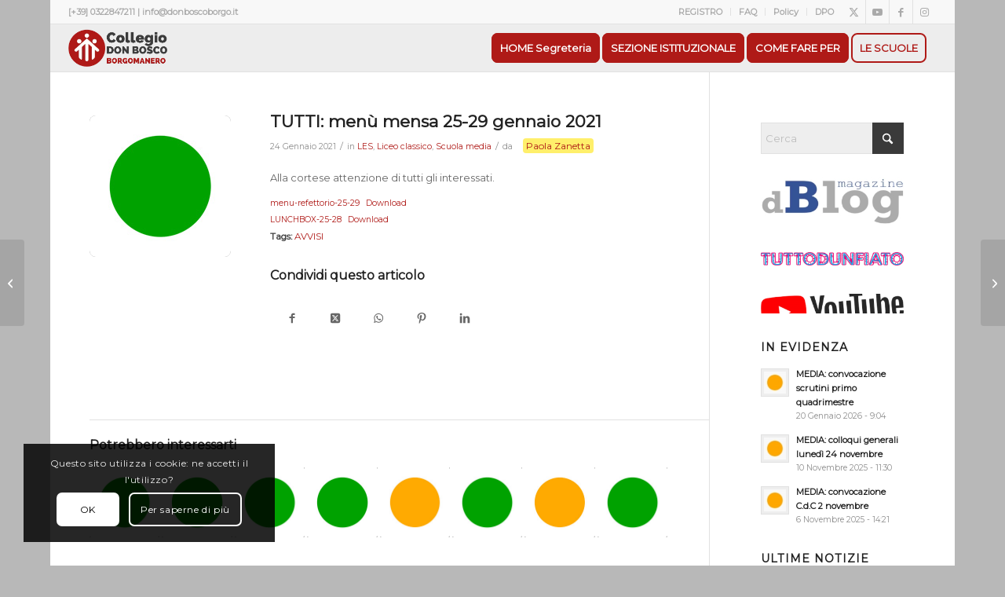

--- FILE ---
content_type: text/html; charset=UTF-8
request_url: https://www.donboscoborgo.it/tutti-menu-mensa-25-29-gennaio-2021/
body_size: 25134
content:
<!DOCTYPE html>
<html lang="it-IT" class="html_boxed responsive av-preloader-disabled  html_header_top html_logo_left html_main_nav_header html_menu_right html_custom html_header_sticky html_header_shrinking_disabled html_header_topbar_active html_mobile_menu_phone html_header_searchicon_disabled html_content_align_center html_header_unstick_top_disabled html_header_stretch html_av-submenu-hidden html_av-submenu-display-hover html_av-overlay-side html_av-overlay-side-classic html_av-submenu-noclone html_entry_id_12968 av-cookies-consent-show-message-bar av-cookies-cookie-consent-enabled av-cookies-can-opt-out av-cookies-user-silent-accept avia-cookie-check-browser-settings av-no-preview av-default-lightbox html_text_menu_active av-mobile-menu-switch-default">
<head>
<meta charset="UTF-8" />


<!-- mobile setting -->
<meta name="viewport" content="width=device-width, initial-scale=1">

<!-- Scripts/CSS and wp_head hook -->
<meta name='robots' content='index, follow, max-image-preview:large, max-snippet:-1, max-video-preview:-1' />

				<script type='text/javascript'>

				function avia_cookie_check_sessionStorage()
				{
					//	FF throws error when all cookies blocked !!
					var sessionBlocked = false;
					try
					{
						var test = sessionStorage.getItem( 'aviaCookieRefused' ) != null;
					}
					catch(e)
					{
						sessionBlocked = true;
					}

					var aviaCookieRefused = ! sessionBlocked ? sessionStorage.getItem( 'aviaCookieRefused' ) : null;

					var html = document.getElementsByTagName('html')[0];

					/**
					 * Set a class to avoid calls to sessionStorage
					 */
					if( sessionBlocked || aviaCookieRefused )
					{
						if( html.className.indexOf('av-cookies-session-refused') < 0 )
						{
							html.className += ' av-cookies-session-refused';
						}
					}

					if( sessionBlocked || aviaCookieRefused || document.cookie.match(/aviaCookieConsent/) )
					{
						if( html.className.indexOf('av-cookies-user-silent-accept') >= 0 )
						{
							 html.className = html.className.replace(/\bav-cookies-user-silent-accept\b/g, '');
						}
					}
				}

				avia_cookie_check_sessionStorage();

			</script>
			
	<!-- This site is optimized with the Yoast SEO plugin v26.8 - https://yoast.com/product/yoast-seo-wordpress/ -->
	<title>TUTTI: menù mensa 25-29 gennaio 2021 - Don Bosco Borgomanero</title>
	<link rel="canonical" href="https://www.donboscoborgo.it/tutti-menu-mensa-25-29-gennaio-2021/" />
	<meta property="og:locale" content="it_IT" />
	<meta property="og:type" content="article" />
	<meta property="og:title" content="TUTTI: menù mensa 25-29 gennaio 2021 - Don Bosco Borgomanero" />
	<meta property="og:description" content="Alla cortese attenzione di tutti gli interessati." />
	<meta property="og:url" content="https://www.donboscoborgo.it/tutti-menu-mensa-25-29-gennaio-2021/" />
	<meta property="og:site_name" content="Don Bosco Borgomanero" />
	<meta property="article:publisher" content="https://www.facebook.com/dbborgo" />
	<meta property="article:published_time" content="2021-01-24T08:37:00+00:00" />
	<meta property="article:modified_time" content="2021-09-01T13:40:41+00:00" />
	<meta property="og:image" content="https://www.donboscoborgo.it/wp-content/uploads/2018/09/segreteria-verde.jpg" />
	<meta property="og:image:width" content="500" />
	<meta property="og:image:height" content="500" />
	<meta property="og:image:type" content="image/jpeg" />
	<meta name="author" content="Paola Zanetta" />
	<meta name="twitter:card" content="summary_large_image" />
	<meta name="twitter:creator" content="@dB_Borgomanero" />
	<meta name="twitter:site" content="@dB_Borgomanero" />
	<meta name="twitter:label1" content="Scritto da" />
	<meta name="twitter:data1" content="Paola Zanetta" />
	<meta name="twitter:label2" content="Tempo di lettura stimato" />
	<meta name="twitter:data2" content="1 minuto" />
	<script type="application/ld+json" class="yoast-schema-graph">{"@context":"https://schema.org","@graph":[{"@type":"Article","@id":"https://www.donboscoborgo.it/tutti-menu-mensa-25-29-gennaio-2021/#article","isPartOf":{"@id":"https://www.donboscoborgo.it/tutti-menu-mensa-25-29-gennaio-2021/"},"author":{"name":"Paola Zanetta","@id":"https://www.donboscoborgo.it/#/schema/person/801ae45e15c5d9c0592a62986a59cbc9"},"headline":"TUTTI: menù mensa 25-29 gennaio 2021","datePublished":"2021-01-24T08:37:00+00:00","dateModified":"2021-09-01T13:40:41+00:00","mainEntityOfPage":{"@id":"https://www.donboscoborgo.it/tutti-menu-mensa-25-29-gennaio-2021/"},"wordCount":18,"publisher":{"@id":"https://www.donboscoborgo.it/#organization"},"image":{"@id":"https://www.donboscoborgo.it/tutti-menu-mensa-25-29-gennaio-2021/#primaryimage"},"thumbnailUrl":"https://www.donboscoborgo.it/wp-content/uploads/2018/09/segreteria-verde.jpg","keywords":["AVVISI"],"articleSection":["LES","Liceo classico","Scuola media"],"inLanguage":"it-IT"},{"@type":"WebPage","@id":"https://www.donboscoborgo.it/tutti-menu-mensa-25-29-gennaio-2021/","url":"https://www.donboscoborgo.it/tutti-menu-mensa-25-29-gennaio-2021/","name":"TUTTI: menù mensa 25-29 gennaio 2021 - Don Bosco Borgomanero","isPartOf":{"@id":"https://www.donboscoborgo.it/#website"},"primaryImageOfPage":{"@id":"https://www.donboscoborgo.it/tutti-menu-mensa-25-29-gennaio-2021/#primaryimage"},"image":{"@id":"https://www.donboscoborgo.it/tutti-menu-mensa-25-29-gennaio-2021/#primaryimage"},"thumbnailUrl":"https://www.donboscoborgo.it/wp-content/uploads/2018/09/segreteria-verde.jpg","datePublished":"2021-01-24T08:37:00+00:00","dateModified":"2021-09-01T13:40:41+00:00","breadcrumb":{"@id":"https://www.donboscoborgo.it/tutti-menu-mensa-25-29-gennaio-2021/#breadcrumb"},"inLanguage":"it-IT","potentialAction":[{"@type":"ReadAction","target":["https://www.donboscoborgo.it/tutti-menu-mensa-25-29-gennaio-2021/"]}]},{"@type":"ImageObject","inLanguage":"it-IT","@id":"https://www.donboscoborgo.it/tutti-menu-mensa-25-29-gennaio-2021/#primaryimage","url":"https://www.donboscoborgo.it/wp-content/uploads/2018/09/segreteria-verde.jpg","contentUrl":"https://www.donboscoborgo.it/wp-content/uploads/2018/09/segreteria-verde.jpg","width":500,"height":500},{"@type":"BreadcrumbList","@id":"https://www.donboscoborgo.it/tutti-menu-mensa-25-29-gennaio-2021/#breadcrumb","itemListElement":[{"@type":"ListItem","position":1,"name":"Home","item":"https://www.donboscoborgo.it/don-bosco-borgomanero/"},{"@type":"ListItem","position":2,"name":"TUTTI: menù mensa 25-29 gennaio 2021"}]},{"@type":"WebSite","@id":"https://www.donboscoborgo.it/#website","url":"https://www.donboscoborgo.it/","name":"Don Bosco Borgomanero","description":"Una casa tra le case","publisher":{"@id":"https://www.donboscoborgo.it/#organization"},"potentialAction":[{"@type":"SearchAction","target":{"@type":"EntryPoint","urlTemplate":"https://www.donboscoborgo.it/?s={search_term_string}"},"query-input":{"@type":"PropertyValueSpecification","valueRequired":true,"valueName":"search_term_string"}}],"inLanguage":"it-IT"},{"@type":"Organization","@id":"https://www.donboscoborgo.it/#organization","name":"Don Bosco Borgomanero","url":"https://www.donboscoborgo.it/","logo":{"@type":"ImageObject","inLanguage":"it-IT","@id":"https://www.donboscoborgo.it/#/schema/logo/image/","url":"https://www.donboscoborgo.it/wp-content/uploads/2015/08/logo-sito-header.jpg","contentUrl":"https://www.donboscoborgo.it/wp-content/uploads/2015/08/logo-sito-header.jpg","width":500,"height":110,"caption":"Don Bosco Borgomanero"},"image":{"@id":"https://www.donboscoborgo.it/#/schema/logo/image/"},"sameAs":["https://www.facebook.com/dbborgo","https://x.com/dB_Borgomanero","https://www.instagram.com/donboscoborgomanero/","https://www.youtube.com/channel/UC5kyBsdViKeB6G7p5u4K_Ig"]},{"@type":"Person","@id":"https://www.donboscoborgo.it/#/schema/person/801ae45e15c5d9c0592a62986a59cbc9","name":"Paola Zanetta","image":{"@type":"ImageObject","inLanguage":"it-IT","@id":"https://www.donboscoborgo.it/#/schema/person/image/","url":"https://www.donboscoborgo.it/wp-content/uploads/2015/08/team-paola-zanetta-120x120.jpg","contentUrl":"https://www.donboscoborgo.it/wp-content/uploads/2015/08/team-paola-zanetta-120x120.jpg","caption":"Paola Zanetta"},"description":"Dott.ssa Paola Zanetta, si occupa dei 500 allievi del don Bosco dal 2009","url":"https://www.donboscoborgo.it/author/paola/"}]}</script>
	<!-- / Yoast SEO plugin. -->



<!-- google webfont font replacement -->

			<script type='text/javascript'>

				(function() {

					/*	check if webfonts are disabled by user setting via cookie - or user must opt in.	*/
					var html = document.getElementsByTagName('html')[0];
					var cookie_check = html.className.indexOf('av-cookies-needs-opt-in') >= 0 || html.className.indexOf('av-cookies-can-opt-out') >= 0;
					var allow_continue = true;
					var silent_accept_cookie = html.className.indexOf('av-cookies-user-silent-accept') >= 0;

					if( cookie_check && ! silent_accept_cookie )
					{
						if( ! document.cookie.match(/aviaCookieConsent/) || html.className.indexOf('av-cookies-session-refused') >= 0 )
						{
							allow_continue = false;
						}
						else
						{
							if( ! document.cookie.match(/aviaPrivacyRefuseCookiesHideBar/) )
							{
								allow_continue = false;
							}
							else if( ! document.cookie.match(/aviaPrivacyEssentialCookiesEnabled/) )
							{
								allow_continue = false;
							}
							else if( document.cookie.match(/aviaPrivacyGoogleWebfontsDisabled/) )
							{
								allow_continue = false;
							}
						}
					}

					if( allow_continue )
					{
						var f = document.createElement('link');

						f.type 	= 'text/css';
						f.rel 	= 'stylesheet';
						f.href 	= 'https://fonts.googleapis.com/css?family=Montserrat&display=auto';
						f.id 	= 'avia-google-webfont';

						document.getElementsByTagName('head')[0].appendChild(f);
					}
				})();

			</script>
			<style id='wp-img-auto-sizes-contain-inline-css' type='text/css'>
img:is([sizes=auto i],[sizes^="auto," i]){contain-intrinsic-size:3000px 1500px}
/*# sourceURL=wp-img-auto-sizes-contain-inline-css */
</style>
<style id='wp-block-library-inline-css' type='text/css'>
:root{--wp-block-synced-color:#7a00df;--wp-block-synced-color--rgb:122,0,223;--wp-bound-block-color:var(--wp-block-synced-color);--wp-editor-canvas-background:#ddd;--wp-admin-theme-color:#007cba;--wp-admin-theme-color--rgb:0,124,186;--wp-admin-theme-color-darker-10:#006ba1;--wp-admin-theme-color-darker-10--rgb:0,107,160.5;--wp-admin-theme-color-darker-20:#005a87;--wp-admin-theme-color-darker-20--rgb:0,90,135;--wp-admin-border-width-focus:2px}@media (min-resolution:192dpi){:root{--wp-admin-border-width-focus:1.5px}}.wp-element-button{cursor:pointer}:root .has-very-light-gray-background-color{background-color:#eee}:root .has-very-dark-gray-background-color{background-color:#313131}:root .has-very-light-gray-color{color:#eee}:root .has-very-dark-gray-color{color:#313131}:root .has-vivid-green-cyan-to-vivid-cyan-blue-gradient-background{background:linear-gradient(135deg,#00d084,#0693e3)}:root .has-purple-crush-gradient-background{background:linear-gradient(135deg,#34e2e4,#4721fb 50%,#ab1dfe)}:root .has-hazy-dawn-gradient-background{background:linear-gradient(135deg,#faaca8,#dad0ec)}:root .has-subdued-olive-gradient-background{background:linear-gradient(135deg,#fafae1,#67a671)}:root .has-atomic-cream-gradient-background{background:linear-gradient(135deg,#fdd79a,#004a59)}:root .has-nightshade-gradient-background{background:linear-gradient(135deg,#330968,#31cdcf)}:root .has-midnight-gradient-background{background:linear-gradient(135deg,#020381,#2874fc)}:root{--wp--preset--font-size--normal:16px;--wp--preset--font-size--huge:42px}.has-regular-font-size{font-size:1em}.has-larger-font-size{font-size:2.625em}.has-normal-font-size{font-size:var(--wp--preset--font-size--normal)}.has-huge-font-size{font-size:var(--wp--preset--font-size--huge)}.has-text-align-center{text-align:center}.has-text-align-left{text-align:left}.has-text-align-right{text-align:right}.has-fit-text{white-space:nowrap!important}#end-resizable-editor-section{display:none}.aligncenter{clear:both}.items-justified-left{justify-content:flex-start}.items-justified-center{justify-content:center}.items-justified-right{justify-content:flex-end}.items-justified-space-between{justify-content:space-between}.screen-reader-text{border:0;clip-path:inset(50%);height:1px;margin:-1px;overflow:hidden;padding:0;position:absolute;width:1px;word-wrap:normal!important}.screen-reader-text:focus{background-color:#ddd;clip-path:none;color:#444;display:block;font-size:1em;height:auto;left:5px;line-height:normal;padding:15px 23px 14px;text-decoration:none;top:5px;width:auto;z-index:100000}html :where(.has-border-color){border-style:solid}html :where([style*=border-top-color]){border-top-style:solid}html :where([style*=border-right-color]){border-right-style:solid}html :where([style*=border-bottom-color]){border-bottom-style:solid}html :where([style*=border-left-color]){border-left-style:solid}html :where([style*=border-width]){border-style:solid}html :where([style*=border-top-width]){border-top-style:solid}html :where([style*=border-right-width]){border-right-style:solid}html :where([style*=border-bottom-width]){border-bottom-style:solid}html :where([style*=border-left-width]){border-left-style:solid}html :where(img[class*=wp-image-]){height:auto;max-width:100%}:where(figure){margin:0 0 1em}html :where(.is-position-sticky){--wp-admin--admin-bar--position-offset:var(--wp-admin--admin-bar--height,0px)}@media screen and (max-width:600px){html :where(.is-position-sticky){--wp-admin--admin-bar--position-offset:0px}}

/*# sourceURL=wp-block-library-inline-css */
</style><style id='wp-block-file-inline-css' type='text/css'>
.wp-block-file{box-sizing:border-box}.wp-block-file:not(.wp-element-button){font-size:.8em}.wp-block-file.aligncenter{text-align:center}.wp-block-file.alignright{text-align:right}.wp-block-file *+.wp-block-file__button{margin-left:.75em}:where(.wp-block-file){margin-bottom:1.5em}.wp-block-file__embed{margin-bottom:1em}:where(.wp-block-file__button){border-radius:2em;display:inline-block;padding:.5em 1em}:where(.wp-block-file__button):where(a):active,:where(.wp-block-file__button):where(a):focus,:where(.wp-block-file__button):where(a):hover,:where(.wp-block-file__button):where(a):visited{box-shadow:none;color:#fff;opacity:.85;text-decoration:none}
/*# sourceURL=https://www.donboscoborgo.it/wp-includes/blocks/file/style.min.css */
</style>
<style id='global-styles-inline-css' type='text/css'>
:root{--wp--preset--aspect-ratio--square: 1;--wp--preset--aspect-ratio--4-3: 4/3;--wp--preset--aspect-ratio--3-4: 3/4;--wp--preset--aspect-ratio--3-2: 3/2;--wp--preset--aspect-ratio--2-3: 2/3;--wp--preset--aspect-ratio--16-9: 16/9;--wp--preset--aspect-ratio--9-16: 9/16;--wp--preset--color--black: #000000;--wp--preset--color--cyan-bluish-gray: #abb8c3;--wp--preset--color--white: #ffffff;--wp--preset--color--pale-pink: #f78da7;--wp--preset--color--vivid-red: #cf2e2e;--wp--preset--color--luminous-vivid-orange: #ff6900;--wp--preset--color--luminous-vivid-amber: #fcb900;--wp--preset--color--light-green-cyan: #7bdcb5;--wp--preset--color--vivid-green-cyan: #00d084;--wp--preset--color--pale-cyan-blue: #8ed1fc;--wp--preset--color--vivid-cyan-blue: #0693e3;--wp--preset--color--vivid-purple: #9b51e0;--wp--preset--color--metallic-red: #b02b2c;--wp--preset--color--maximum-yellow-red: #edae44;--wp--preset--color--yellow-sun: #eeee22;--wp--preset--color--palm-leaf: #83a846;--wp--preset--color--aero: #7bb0e7;--wp--preset--color--old-lavender: #745f7e;--wp--preset--color--steel-teal: #5f8789;--wp--preset--color--raspberry-pink: #d65799;--wp--preset--color--medium-turquoise: #4ecac2;--wp--preset--gradient--vivid-cyan-blue-to-vivid-purple: linear-gradient(135deg,rgb(6,147,227) 0%,rgb(155,81,224) 100%);--wp--preset--gradient--light-green-cyan-to-vivid-green-cyan: linear-gradient(135deg,rgb(122,220,180) 0%,rgb(0,208,130) 100%);--wp--preset--gradient--luminous-vivid-amber-to-luminous-vivid-orange: linear-gradient(135deg,rgb(252,185,0) 0%,rgb(255,105,0) 100%);--wp--preset--gradient--luminous-vivid-orange-to-vivid-red: linear-gradient(135deg,rgb(255,105,0) 0%,rgb(207,46,46) 100%);--wp--preset--gradient--very-light-gray-to-cyan-bluish-gray: linear-gradient(135deg,rgb(238,238,238) 0%,rgb(169,184,195) 100%);--wp--preset--gradient--cool-to-warm-spectrum: linear-gradient(135deg,rgb(74,234,220) 0%,rgb(151,120,209) 20%,rgb(207,42,186) 40%,rgb(238,44,130) 60%,rgb(251,105,98) 80%,rgb(254,248,76) 100%);--wp--preset--gradient--blush-light-purple: linear-gradient(135deg,rgb(255,206,236) 0%,rgb(152,150,240) 100%);--wp--preset--gradient--blush-bordeaux: linear-gradient(135deg,rgb(254,205,165) 0%,rgb(254,45,45) 50%,rgb(107,0,62) 100%);--wp--preset--gradient--luminous-dusk: linear-gradient(135deg,rgb(255,203,112) 0%,rgb(199,81,192) 50%,rgb(65,88,208) 100%);--wp--preset--gradient--pale-ocean: linear-gradient(135deg,rgb(255,245,203) 0%,rgb(182,227,212) 50%,rgb(51,167,181) 100%);--wp--preset--gradient--electric-grass: linear-gradient(135deg,rgb(202,248,128) 0%,rgb(113,206,126) 100%);--wp--preset--gradient--midnight: linear-gradient(135deg,rgb(2,3,129) 0%,rgb(40,116,252) 100%);--wp--preset--font-size--small: 1rem;--wp--preset--font-size--medium: 1.125rem;--wp--preset--font-size--large: 1.75rem;--wp--preset--font-size--x-large: clamp(1.75rem, 3vw, 2.25rem);--wp--preset--spacing--20: 0.44rem;--wp--preset--spacing--30: 0.67rem;--wp--preset--spacing--40: 1rem;--wp--preset--spacing--50: 1.5rem;--wp--preset--spacing--60: 2.25rem;--wp--preset--spacing--70: 3.38rem;--wp--preset--spacing--80: 5.06rem;--wp--preset--shadow--natural: 6px 6px 9px rgba(0, 0, 0, 0.2);--wp--preset--shadow--deep: 12px 12px 50px rgba(0, 0, 0, 0.4);--wp--preset--shadow--sharp: 6px 6px 0px rgba(0, 0, 0, 0.2);--wp--preset--shadow--outlined: 6px 6px 0px -3px rgb(255, 255, 255), 6px 6px rgb(0, 0, 0);--wp--preset--shadow--crisp: 6px 6px 0px rgb(0, 0, 0);}:root { --wp--style--global--content-size: 800px;--wp--style--global--wide-size: 1130px; }:where(body) { margin: 0; }.wp-site-blocks > .alignleft { float: left; margin-right: 2em; }.wp-site-blocks > .alignright { float: right; margin-left: 2em; }.wp-site-blocks > .aligncenter { justify-content: center; margin-left: auto; margin-right: auto; }:where(.is-layout-flex){gap: 0.5em;}:where(.is-layout-grid){gap: 0.5em;}.is-layout-flow > .alignleft{float: left;margin-inline-start: 0;margin-inline-end: 2em;}.is-layout-flow > .alignright{float: right;margin-inline-start: 2em;margin-inline-end: 0;}.is-layout-flow > .aligncenter{margin-left: auto !important;margin-right: auto !important;}.is-layout-constrained > .alignleft{float: left;margin-inline-start: 0;margin-inline-end: 2em;}.is-layout-constrained > .alignright{float: right;margin-inline-start: 2em;margin-inline-end: 0;}.is-layout-constrained > .aligncenter{margin-left: auto !important;margin-right: auto !important;}.is-layout-constrained > :where(:not(.alignleft):not(.alignright):not(.alignfull)){max-width: var(--wp--style--global--content-size);margin-left: auto !important;margin-right: auto !important;}.is-layout-constrained > .alignwide{max-width: var(--wp--style--global--wide-size);}body .is-layout-flex{display: flex;}.is-layout-flex{flex-wrap: wrap;align-items: center;}.is-layout-flex > :is(*, div){margin: 0;}body .is-layout-grid{display: grid;}.is-layout-grid > :is(*, div){margin: 0;}body{padding-top: 0px;padding-right: 0px;padding-bottom: 0px;padding-left: 0px;}a:where(:not(.wp-element-button)){text-decoration: underline;}:root :where(.wp-element-button, .wp-block-button__link){background-color: #32373c;border-width: 0;color: #fff;font-family: inherit;font-size: inherit;font-style: inherit;font-weight: inherit;letter-spacing: inherit;line-height: inherit;padding-top: calc(0.667em + 2px);padding-right: calc(1.333em + 2px);padding-bottom: calc(0.667em + 2px);padding-left: calc(1.333em + 2px);text-decoration: none;text-transform: inherit;}.has-black-color{color: var(--wp--preset--color--black) !important;}.has-cyan-bluish-gray-color{color: var(--wp--preset--color--cyan-bluish-gray) !important;}.has-white-color{color: var(--wp--preset--color--white) !important;}.has-pale-pink-color{color: var(--wp--preset--color--pale-pink) !important;}.has-vivid-red-color{color: var(--wp--preset--color--vivid-red) !important;}.has-luminous-vivid-orange-color{color: var(--wp--preset--color--luminous-vivid-orange) !important;}.has-luminous-vivid-amber-color{color: var(--wp--preset--color--luminous-vivid-amber) !important;}.has-light-green-cyan-color{color: var(--wp--preset--color--light-green-cyan) !important;}.has-vivid-green-cyan-color{color: var(--wp--preset--color--vivid-green-cyan) !important;}.has-pale-cyan-blue-color{color: var(--wp--preset--color--pale-cyan-blue) !important;}.has-vivid-cyan-blue-color{color: var(--wp--preset--color--vivid-cyan-blue) !important;}.has-vivid-purple-color{color: var(--wp--preset--color--vivid-purple) !important;}.has-metallic-red-color{color: var(--wp--preset--color--metallic-red) !important;}.has-maximum-yellow-red-color{color: var(--wp--preset--color--maximum-yellow-red) !important;}.has-yellow-sun-color{color: var(--wp--preset--color--yellow-sun) !important;}.has-palm-leaf-color{color: var(--wp--preset--color--palm-leaf) !important;}.has-aero-color{color: var(--wp--preset--color--aero) !important;}.has-old-lavender-color{color: var(--wp--preset--color--old-lavender) !important;}.has-steel-teal-color{color: var(--wp--preset--color--steel-teal) !important;}.has-raspberry-pink-color{color: var(--wp--preset--color--raspberry-pink) !important;}.has-medium-turquoise-color{color: var(--wp--preset--color--medium-turquoise) !important;}.has-black-background-color{background-color: var(--wp--preset--color--black) !important;}.has-cyan-bluish-gray-background-color{background-color: var(--wp--preset--color--cyan-bluish-gray) !important;}.has-white-background-color{background-color: var(--wp--preset--color--white) !important;}.has-pale-pink-background-color{background-color: var(--wp--preset--color--pale-pink) !important;}.has-vivid-red-background-color{background-color: var(--wp--preset--color--vivid-red) !important;}.has-luminous-vivid-orange-background-color{background-color: var(--wp--preset--color--luminous-vivid-orange) !important;}.has-luminous-vivid-amber-background-color{background-color: var(--wp--preset--color--luminous-vivid-amber) !important;}.has-light-green-cyan-background-color{background-color: var(--wp--preset--color--light-green-cyan) !important;}.has-vivid-green-cyan-background-color{background-color: var(--wp--preset--color--vivid-green-cyan) !important;}.has-pale-cyan-blue-background-color{background-color: var(--wp--preset--color--pale-cyan-blue) !important;}.has-vivid-cyan-blue-background-color{background-color: var(--wp--preset--color--vivid-cyan-blue) !important;}.has-vivid-purple-background-color{background-color: var(--wp--preset--color--vivid-purple) !important;}.has-metallic-red-background-color{background-color: var(--wp--preset--color--metallic-red) !important;}.has-maximum-yellow-red-background-color{background-color: var(--wp--preset--color--maximum-yellow-red) !important;}.has-yellow-sun-background-color{background-color: var(--wp--preset--color--yellow-sun) !important;}.has-palm-leaf-background-color{background-color: var(--wp--preset--color--palm-leaf) !important;}.has-aero-background-color{background-color: var(--wp--preset--color--aero) !important;}.has-old-lavender-background-color{background-color: var(--wp--preset--color--old-lavender) !important;}.has-steel-teal-background-color{background-color: var(--wp--preset--color--steel-teal) !important;}.has-raspberry-pink-background-color{background-color: var(--wp--preset--color--raspberry-pink) !important;}.has-medium-turquoise-background-color{background-color: var(--wp--preset--color--medium-turquoise) !important;}.has-black-border-color{border-color: var(--wp--preset--color--black) !important;}.has-cyan-bluish-gray-border-color{border-color: var(--wp--preset--color--cyan-bluish-gray) !important;}.has-white-border-color{border-color: var(--wp--preset--color--white) !important;}.has-pale-pink-border-color{border-color: var(--wp--preset--color--pale-pink) !important;}.has-vivid-red-border-color{border-color: var(--wp--preset--color--vivid-red) !important;}.has-luminous-vivid-orange-border-color{border-color: var(--wp--preset--color--luminous-vivid-orange) !important;}.has-luminous-vivid-amber-border-color{border-color: var(--wp--preset--color--luminous-vivid-amber) !important;}.has-light-green-cyan-border-color{border-color: var(--wp--preset--color--light-green-cyan) !important;}.has-vivid-green-cyan-border-color{border-color: var(--wp--preset--color--vivid-green-cyan) !important;}.has-pale-cyan-blue-border-color{border-color: var(--wp--preset--color--pale-cyan-blue) !important;}.has-vivid-cyan-blue-border-color{border-color: var(--wp--preset--color--vivid-cyan-blue) !important;}.has-vivid-purple-border-color{border-color: var(--wp--preset--color--vivid-purple) !important;}.has-metallic-red-border-color{border-color: var(--wp--preset--color--metallic-red) !important;}.has-maximum-yellow-red-border-color{border-color: var(--wp--preset--color--maximum-yellow-red) !important;}.has-yellow-sun-border-color{border-color: var(--wp--preset--color--yellow-sun) !important;}.has-palm-leaf-border-color{border-color: var(--wp--preset--color--palm-leaf) !important;}.has-aero-border-color{border-color: var(--wp--preset--color--aero) !important;}.has-old-lavender-border-color{border-color: var(--wp--preset--color--old-lavender) !important;}.has-steel-teal-border-color{border-color: var(--wp--preset--color--steel-teal) !important;}.has-raspberry-pink-border-color{border-color: var(--wp--preset--color--raspberry-pink) !important;}.has-medium-turquoise-border-color{border-color: var(--wp--preset--color--medium-turquoise) !important;}.has-vivid-cyan-blue-to-vivid-purple-gradient-background{background: var(--wp--preset--gradient--vivid-cyan-blue-to-vivid-purple) !important;}.has-light-green-cyan-to-vivid-green-cyan-gradient-background{background: var(--wp--preset--gradient--light-green-cyan-to-vivid-green-cyan) !important;}.has-luminous-vivid-amber-to-luminous-vivid-orange-gradient-background{background: var(--wp--preset--gradient--luminous-vivid-amber-to-luminous-vivid-orange) !important;}.has-luminous-vivid-orange-to-vivid-red-gradient-background{background: var(--wp--preset--gradient--luminous-vivid-orange-to-vivid-red) !important;}.has-very-light-gray-to-cyan-bluish-gray-gradient-background{background: var(--wp--preset--gradient--very-light-gray-to-cyan-bluish-gray) !important;}.has-cool-to-warm-spectrum-gradient-background{background: var(--wp--preset--gradient--cool-to-warm-spectrum) !important;}.has-blush-light-purple-gradient-background{background: var(--wp--preset--gradient--blush-light-purple) !important;}.has-blush-bordeaux-gradient-background{background: var(--wp--preset--gradient--blush-bordeaux) !important;}.has-luminous-dusk-gradient-background{background: var(--wp--preset--gradient--luminous-dusk) !important;}.has-pale-ocean-gradient-background{background: var(--wp--preset--gradient--pale-ocean) !important;}.has-electric-grass-gradient-background{background: var(--wp--preset--gradient--electric-grass) !important;}.has-midnight-gradient-background{background: var(--wp--preset--gradient--midnight) !important;}.has-small-font-size{font-size: var(--wp--preset--font-size--small) !important;}.has-medium-font-size{font-size: var(--wp--preset--font-size--medium) !important;}.has-large-font-size{font-size: var(--wp--preset--font-size--large) !important;}.has-x-large-font-size{font-size: var(--wp--preset--font-size--x-large) !important;}
/*# sourceURL=global-styles-inline-css */
</style>

<link rel='stylesheet' id='wpo_min-header-0-css' href='https://www.donboscoborgo.it/wp-content/cache/wpo-minify/1769342177/assets/wpo-minify-header-5972f6d3.min.css' type='text/css' media='all' />
<script type="text/javascript" id="wpo_min-header-0-js-extra">
/* <![CDATA[ */
var _EPYT_ = {"ajaxurl":"https://www.donboscoborgo.it/wp-admin/admin-ajax.php","security":"b081c0b220","gallery_scrolloffset":"20","eppathtoscripts":"https://www.donboscoborgo.it/wp-content/plugins/youtube-embed-plus-pro/scripts/","eppath":"https://www.donboscoborgo.it/wp-content/plugins/youtube-embed-plus-pro/","epresponsiveselector":"[\"iframe.__youtube_prefs__\",\"iframe[src*='youtube.com']\",\"iframe[src*='youtube-nocookie.com']\",\"iframe[data-ep-src*='youtube.com']\",\"iframe[data-ep-src*='youtube-nocookie.com']\",\"iframe[data-ep-gallerysrc*='youtube.com']\"]","epdovol":"1","version":"14.2.4","evselector":"iframe.__youtube_prefs__[src], iframe[src*=\"youtube.com/embed/\"], iframe[src*=\"youtube-nocookie.com/embed/\"]","ajax_compat":"","maxres_facade":"eager","ytapi_load":"light","pause_others":"","stopMobileBuffer":"1","facade_mode":"","not_live_on_channel":"","not_live_showtime":"180"};
var _EPYT_ = {"ajaxurl":"https://www.donboscoborgo.it/wp-admin/admin-ajax.php","security":"b081c0b220","gallery_scrolloffset":"20","eppathtoscripts":"https://www.donboscoborgo.it/wp-content/plugins/youtube-embed-plus-pro/scripts/","eppath":"https://www.donboscoborgo.it/wp-content/plugins/youtube-embed-plus-pro/","epresponsiveselector":"[\"iframe.__youtube_prefs__\",\"iframe[src*='youtube.com']\",\"iframe[src*='youtube-nocookie.com']\",\"iframe[data-ep-src*='youtube.com']\",\"iframe[data-ep-src*='youtube-nocookie.com']\",\"iframe[data-ep-gallerysrc*='youtube.com']\"]","epdovol":"1","version":"14.2.4","evselector":"iframe.__youtube_prefs__[src], iframe[src*=\"youtube.com/embed/\"], iframe[src*=\"youtube-nocookie.com/embed/\"]","ajax_compat":"","maxres_facade":"eager","ytapi_load":"light","pause_others":"","stopMobileBuffer":"1","facade_mode":"","not_live_on_channel":"","not_live_showtime":"180"};
//# sourceURL=wpo_min-header-0-js-extra
/* ]]> */
</script>
<script type="text/javascript" src="https://www.donboscoborgo.it/wp-content/cache/wpo-minify/1769342177/assets/wpo-minify-header-b61b7d67.min.js" id="wpo_min-header-0-js"></script>

<link rel="icon" href="https://www.donboscoborgo.it/wp-content/uploads/2024/10/favicon.png" type="image/png">
<!--[if lt IE 9]><script src="https://www.donboscoborgo.it/wp-content/themes/enfold/js/html5shiv.js"></script><![endif]--><link rel="profile" href="https://gmpg.org/xfn/11" />
<link rel="alternate" type="application/rss+xml" title="Don Bosco Borgomanero RSS2 Feed" href="https://www.donboscoborgo.it/feed/" />
<link rel="pingback" href="https://www.donboscoborgo.it/xmlrpc.php" />

<style type='text/css' media='screen'>
 #top #header_main > .container, #top #header_main > .container .main_menu  .av-main-nav > li > a, #top #header_main #menu-item-shop .cart_dropdown_link{ height:60px; line-height: 60px; }
 .html_top_nav_header .av-logo-container{ height:60px;  }
 .html_header_top.html_header_sticky #top #wrap_all #main{ padding-top:90px; } 
</style>
<style type="text/css">
		@font-face {font-family: 'entypo-fontello-enfold'; font-weight: normal; font-style: normal; font-display: auto;
		src: url('https://www.donboscoborgo.it/wp-content/themes/enfold/config-templatebuilder/avia-template-builder/assets/fonts/entypo-fontello-enfold/entypo-fontello-enfold.woff2') format('woff2'),
		url('https://www.donboscoborgo.it/wp-content/themes/enfold/config-templatebuilder/avia-template-builder/assets/fonts/entypo-fontello-enfold/entypo-fontello-enfold.woff') format('woff'),
		url('https://www.donboscoborgo.it/wp-content/themes/enfold/config-templatebuilder/avia-template-builder/assets/fonts/entypo-fontello-enfold/entypo-fontello-enfold.ttf') format('truetype'),
		url('https://www.donboscoborgo.it/wp-content/themes/enfold/config-templatebuilder/avia-template-builder/assets/fonts/entypo-fontello-enfold/entypo-fontello-enfold.svg#entypo-fontello-enfold') format('svg'),
		url('https://www.donboscoborgo.it/wp-content/themes/enfold/config-templatebuilder/avia-template-builder/assets/fonts/entypo-fontello-enfold/entypo-fontello-enfold.eot'),
		url('https://www.donboscoborgo.it/wp-content/themes/enfold/config-templatebuilder/avia-template-builder/assets/fonts/entypo-fontello-enfold/entypo-fontello-enfold.eot?#iefix') format('embedded-opentype');
		}

		#top .avia-font-entypo-fontello-enfold, body .avia-font-entypo-fontello-enfold, html body [data-av_iconfont='entypo-fontello-enfold']:before{ font-family: 'entypo-fontello-enfold'; }
		
		@font-face {font-family: 'entypo-fontello'; font-weight: normal; font-style: normal; font-display: auto;
		src: url('https://www.donboscoborgo.it/wp-content/themes/enfold/config-templatebuilder/avia-template-builder/assets/fonts/entypo-fontello/entypo-fontello.woff2') format('woff2'),
		url('https://www.donboscoborgo.it/wp-content/themes/enfold/config-templatebuilder/avia-template-builder/assets/fonts/entypo-fontello/entypo-fontello.woff') format('woff'),
		url('https://www.donboscoborgo.it/wp-content/themes/enfold/config-templatebuilder/avia-template-builder/assets/fonts/entypo-fontello/entypo-fontello.ttf') format('truetype'),
		url('https://www.donboscoborgo.it/wp-content/themes/enfold/config-templatebuilder/avia-template-builder/assets/fonts/entypo-fontello/entypo-fontello.svg#entypo-fontello') format('svg'),
		url('https://www.donboscoborgo.it/wp-content/themes/enfold/config-templatebuilder/avia-template-builder/assets/fonts/entypo-fontello/entypo-fontello.eot'),
		url('https://www.donboscoborgo.it/wp-content/themes/enfold/config-templatebuilder/avia-template-builder/assets/fonts/entypo-fontello/entypo-fontello.eot?#iefix') format('embedded-opentype');
		}

		#top .avia-font-entypo-fontello, body .avia-font-entypo-fontello, html body [data-av_iconfont='entypo-fontello']:before{ font-family: 'entypo-fontello'; }
		
		@font-face {font-family: 'fontello'; font-weight: normal; font-style: normal; font-display: auto;
		src: url('https://www.donboscoborgo.it/wp-content/uploads/dynamic_avia/avia_icon_fonts/fontello/fontello.woff2') format('woff2'),
		url('https://www.donboscoborgo.it/wp-content/uploads/dynamic_avia/avia_icon_fonts/fontello/fontello.woff') format('woff'),
		url('https://www.donboscoborgo.it/wp-content/uploads/dynamic_avia/avia_icon_fonts/fontello/fontello.ttf') format('truetype'),
		url('https://www.donboscoborgo.it/wp-content/uploads/dynamic_avia/avia_icon_fonts/fontello/fontello.svg#fontello') format('svg'),
		url('https://www.donboscoborgo.it/wp-content/uploads/dynamic_avia/avia_icon_fonts/fontello/fontello.eot'),
		url('https://www.donboscoborgo.it/wp-content/uploads/dynamic_avia/avia_icon_fonts/fontello/fontello.eot?#iefix') format('embedded-opentype');
		}

		#top .avia-font-fontello, body .avia-font-fontello, html body [data-av_iconfont='fontello']:before{ font-family: 'fontello'; }
		</style>

<!--
Debugging Info for Theme support: 

Theme: Enfold
Version: 7.1.3
Installed: enfold
AviaFramework Version: 5.6
AviaBuilder Version: 6.0
aviaElementManager Version: 1.0.1
ML:256-PU:165-PLA:16
WP:6.9
Compress: CSS:disabled - JS:disabled
Updates: enabled - token has changed and not verified
PLAu:16
-->
</head>

<body id="top" class="wp-singular post-template-default single single-post postid-12968 single-format-standard wp-theme-enfold boxed rtl_columns av-curtain-numeric montserrat  post-type-post category-segreteria-les category-segreteria-classico category-segreteria-media post_tag-avvisi avia-responsive-images-support" itemscope="itemscope" itemtype="https://schema.org/WebPage" >

	
	<div id='wrap_all'>

	
<header id='header' class='all_colors header_color light_bg_color  av_header_top av_logo_left av_main_nav_header av_menu_right av_custom av_header_sticky av_header_shrinking_disabled av_header_stretch av_mobile_menu_phone av_header_searchicon_disabled av_header_unstick_top_disabled av_bottom_nav_disabled  av_header_border_disabled' aria-label="Intestazione" data-av_shrink_factor='50' role="banner" itemscope="itemscope" itemtype="https://schema.org/WPHeader" >

		<div id='header_meta' class='container_wrap container_wrap_meta  av_icon_active_right av_extra_header_active av_secondary_right av_phone_active_left av_entry_id_12968'>

			      <div class='container'>
			      <ul class='noLightbox social_bookmarks icon_count_4'><li class='social_bookmarks_twitter av-social-link-twitter social_icon_1 avia_social_iconfont'><a  target="_blank" aria-label="Collegamento a X" href='https://twitter.com/dB_Borgomanero' data-av_icon='' data-av_iconfont='entypo-fontello' title="Collegamento a X" desc="Collegamento a X" title='Collegamento a X'><span class='avia_hidden_link_text'>Collegamento a X</span></a></li><li class='social_bookmarks_youtube av-social-link-youtube social_icon_2 avia_social_iconfont'><a  target="_blank" aria-label="Collegamento a Youtube" href='https://www.youtube.com/channel/UC5kyBsdViKeB6G7p5u4K_Ig' data-av_icon='' data-av_iconfont='entypo-fontello' title="Collegamento a Youtube" desc="Collegamento a Youtube" title='Collegamento a Youtube'><span class='avia_hidden_link_text'>Collegamento a Youtube</span></a></li><li class='social_bookmarks_facebook av-social-link-facebook social_icon_3 avia_social_iconfont'><a  target="_blank" aria-label="Collegamento a Facebook" href='https://www.facebook.com/dbborgo' data-av_icon='' data-av_iconfont='entypo-fontello' title="Collegamento a Facebook" desc="Collegamento a Facebook" title='Collegamento a Facebook'><span class='avia_hidden_link_text'>Collegamento a Facebook</span></a></li><li class='social_bookmarks_instagram av-social-link-instagram social_icon_4 avia_social_iconfont'><a  target="_blank" aria-label="Collegamento a Instagram" href='https://www.instagram.com/donboscoborgomanero/' data-av_icon='' data-av_iconfont='entypo-fontello' title="Collegamento a Instagram" desc="Collegamento a Instagram" title='Collegamento a Instagram'><span class='avia_hidden_link_text'>Collegamento a Instagram</span></a></li></ul><nav class='sub_menu'  role="navigation" itemscope="itemscope" itemtype="https://schema.org/SiteNavigationElement" ><ul role="menu" class="menu" id="avia2-menu"><li role="menuitem" id="menu-item-27221" class="menu-item menu-item-type-custom menu-item-object-custom menu-item-27221"><a target="_blank" href="https://donboscoborgo-sito.registroelettronico.com/login">REGISTRO</a></li>
<li role="menuitem" id="menu-item-7065" class="menu-item menu-item-type-post_type menu-item-object-page menu-item-7065"><a href="https://www.donboscoborgo.it/faq/">FAQ</a></li>
<li role="menuitem" id="menu-item-7060" class="menu-item menu-item-type-post_type menu-item-object-page menu-item-privacy-policy menu-item-7060"><a rel="privacy-policy" href="https://www.donboscoborgo.it/amministrazione-policy/">Policy</a></li>
<li role="menuitem" id="menu-item-8690" class="menu-item menu-item-type-post_type menu-item-object-page menu-item-8690"><a href="https://www.donboscoborgo.it/amminnistrazione-dpo/">DPO</a></li>
</ul></nav><div class='phone-info with_nav'><div>[+39] 0322847211 | info@donboscoborgo.it</div></div>			      </div>
		</div>

		<div  id='header_main' class='container_wrap container_wrap_logo'>

        <div class='container av-logo-container'><div class='inner-container'><span class='logo avia-standard-logo'><a href='https://www.donboscoborgo.it/' class='' aria-label='Logo Don Bosco Borgomanero SALESIANI PIEMONTE' title='Logo Don Bosco Borgomanero SALESIANI PIEMONTE'><img src="https://www.donboscoborgo.it/wp-content/uploads/2024/10/Logo-Don-Bosco-Borgomanero-SALESIANI-PIEMONTE.webp" srcset="https://www.donboscoborgo.it/wp-content/uploads/2024/10/Logo-Don-Bosco-Borgomanero-SALESIANI-PIEMONTE.webp 465w, https://www.donboscoborgo.it/wp-content/uploads/2024/10/Logo-Don-Bosco-Borgomanero-SALESIANI-PIEMONTE-300x143.webp 300w" sizes="(max-width: 465px) 100vw, 465px" height="100" width="300" alt='Don Bosco Borgomanero' title='Logo Don Bosco Borgomanero SALESIANI PIEMONTE' /></a></span><nav class='main_menu' data-selectname='Seleziona una pagina'  role="navigation" itemscope="itemscope" itemtype="https://schema.org/SiteNavigationElement" ><div class="avia-menu av-main-nav-wrap"><ul role="menu" class="menu av-main-nav" id="avia-menu"><li role="menuitem" id="menu-item-20505" class="only-burger menu-item menu-item-type-custom menu-item-object-custom menu-item-top-level menu-item-top-level-1"><a href="#" itemprop="url" tabindex="0"><span class="avia-bullet"></span><span class="avia-menu-text"><img src="https://www.donboscoborgo.it/wp-content/uploads/2024/10/Don-Bosco-Borgomanero-BRG-01.webp"/></span><span class="avia-menu-fx"><span class="avia-arrow-wrap"><span class="avia-arrow"></span></span></span></a></li>
<li role="menuitem" id="menu-item-21025" class="menu-item menu-item-type-post_type menu-item-object-page av-menu-button av-menu-button-colored menu-item-top-level menu-item-top-level-2"><a href="https://www.donboscoborgo.it/amministrazione-segreteria-e-uffici/" itemprop="url" tabindex="0"><span class="avia-bullet"></span><span class="avia-menu-text">HOME Segreteria</span><span class="avia-menu-fx"><span class="avia-arrow-wrap"><span class="avia-arrow"></span></span></span></a></li>
<li role="menuitem" id="menu-item-20506" class="menu-item menu-item-type-custom menu-item-object-custom menu-item-has-children av-menu-button av-menu-button-colored menu-item-mega-parent  menu-item-top-level menu-item-top-level-3"><a href="#" itemprop="url" tabindex="0"><span class="avia-bullet"></span><span class="avia-menu-text">SEZIONE ISTITUZIONALE</span><span class="avia-menu-fx"><span class="avia-arrow-wrap"><span class="avia-arrow"></span></span></span></a>
<div class='avia_mega_div avia_mega3 nine units'>

<ul class="sub-menu">
	<li role="menuitem" id="menu-item-20507" class="menu-item menu-item-type-custom menu-item-object-custom menu-item-has-children avia_mega_menu_columns_3 three units  avia_mega_menu_columns_first"><span class='mega_menu_title heading-color av-special-font'>STAFF E DIRIGENZA</span>
	<ul class="sub-menu">
		<li role="menuitem" id="menu-item-20508" class="menu-item menu-item-type-custom menu-item-object-custom menu-item-has-children"><a href="#" itemprop="url" tabindex="0"><span class="avia-bullet"></span><span class="avia-menu-text">DIRIGENZA</span></a>
		<ul class="sub-menu">
			<li role="menuitem" id="menu-item-20510" class="menu-item menu-item-type-post_type menu-item-object-portfolio"><a href="https://www.donboscoborgo.it/portfolio-articoli/campagnoli-giovanni/" itemprop="url" tabindex="0"><span class="avia-bullet"></span><span class="avia-menu-text">Direttore | G. Campagnoli</span></a></li>
			<li role="menuitem" id="menu-item-20512" class="menu-item menu-item-type-custom menu-item-object-custom"><a href="https://www.donboscoborgo.it/portfolio-articoli/emanuela-negri" itemprop="url" tabindex="0"><span class="avia-bullet"></span><span class="avia-menu-text">Coord. attività did. | E. Negri</span></a></li>
			<li role="menuitem" id="menu-item-20627" class="menu-item menu-item-type-custom menu-item-object-custom"><a href="#" itemprop="url" tabindex="0"><span class="avia-bullet"></span><span class="avia-menu-text">Resp. Amministrativo | M. Servidio</span></a></li>
		</ul>
</li>
		<li role="menuitem" id="menu-item-20514" class="menu-item menu-item-type-custom menu-item-object-custom"><a href="#" itemprop="url" tabindex="0"><span class="avia-bullet"></span><span class="avia-menu-text">ORGANIGRAMMA</span></a></li>
		<li role="menuitem" id="menu-item-20515" class="menu-item menu-item-type-post_type menu-item-object-page"><a href="https://www.donboscoborgo.it/storia-del-don-bosco-di-borgomanero/" itemprop="url" tabindex="0"><span class="avia-bullet"></span><span class="avia-menu-text"><strong>STORIA DEL DON BOSCO</strong></span></a></li>
	</ul>
</li>
	<li role="menuitem" id="menu-item-20544" class="menu-item menu-item-type-custom menu-item-object-custom menu-item-has-children avia_mega_menu_columns_3 three units "><span class='mega_menu_title heading-color av-special-font'>SEZIONE ISTITUZIONALE</span>
	<ul class="sub-menu">
		<li role="menuitem" id="menu-item-22042" class="menu-item menu-item-type-post_type menu-item-object-page"><a href="https://www.donboscoborgo.it/pnrr/" itemprop="url" tabindex="0"><span class="avia-bullet"></span><span class="avia-menu-text">PNRR</span></a></li>
		<li role="menuitem" id="menu-item-20545" class="menu-item menu-item-type-post_type menu-item-object-page"><a href="https://www.donboscoborgo.it/amministrazione-rav/" itemprop="url" tabindex="0"><span class="avia-bullet"></span><span class="avia-menu-text">RAV</span></a></li>
		<li role="menuitem" id="menu-item-20546" class="menu-item menu-item-type-post_type menu-item-object-page"><a href="https://www.donboscoborgo.it/amministrazione-pdm/" itemprop="url" tabindex="0"><span class="avia-bullet"></span><span class="avia-menu-text">PDM</span></a></li>
		<li role="menuitem" id="menu-item-20550" class="menu-item menu-item-type-post_type menu-item-object-page"><a href="https://www.donboscoborgo.it/amministrazione-trasparente/" itemprop="url" tabindex="0"><span class="avia-bullet"></span><span class="avia-menu-text"><strong>AMM. TRASPARENTE</strong></span></a></li>
		<li role="menuitem" id="menu-item-20553" class="menu-item menu-item-type-post_type menu-item-object-page"><a href="https://www.donboscoborgo.it/licei-documento-del-15-maggio/" itemprop="url" tabindex="0"><span class="avia-bullet"></span><span class="avia-menu-text"><strong>DOCUMENTO 15 MAGGIO</strong></span></a></li>
		<li role="menuitem" id="menu-item-20554" class="menu-item menu-item-type-custom menu-item-object-custom"><a href="https://www.donboscoborgo.it/segreteria/#calendario" itemprop="url" tabindex="0"><span class="avia-bullet"></span><span class="avia-menu-text">CALENDARIO SCOLASTICO</span></a></li>
		<li role="menuitem" id="menu-item-20555" class="menu-item menu-item-type-post_type menu-item-object-page"><a href="https://www.donboscoborgo.it/amministrazione-informazioni-dalla-segreteria/" itemprop="url" tabindex="0"><span class="avia-bullet"></span><span class="avia-menu-text">AVVISI DALLA SEGRETERIA</span></a></li>
		<li role="menuitem" id="menu-item-21021" class="menu-item menu-item-type-post_type menu-item-object-page"><a href="https://www.donboscoborgo.it/modulistica-docenti-interpello/" itemprop="url" tabindex="0"><span class="avia-bullet"></span><span class="avia-menu-text"><strong>INTERPELLO</strong></span></a></li>
		<li role="menuitem" id="menu-item-20556" class="menu-item menu-item-type-post_type menu-item-object-page"><a href="https://www.donboscoborgo.it/amministrazione-richiesta-permesso/" itemprop="url" tabindex="0"><span class="avia-bullet"></span><span class="avia-menu-text"><strong>MODULISTICA DOCENTI</strong></span></a></li>
		<li role="menuitem" id="menu-item-20557" class="menu-item menu-item-type-post_type menu-item-object-page"><a href="https://www.donboscoborgo.it/modulistica-famiglie-richiesta-generica/" itemprop="url" tabindex="0"><span class="avia-bullet"></span><span class="avia-menu-text"><strong>MODULISTICA FAMIGLIE</strong></span></a></li>
		<li role="menuitem" id="menu-item-20558" class="menu-item menu-item-type-custom menu-item-object-custom"><a target="_blank" href="https://sv14.cloudserverds.it/PubblicaWeb/AGS" itemprop="url" tabindex="0"><span class="avia-bullet"></span><span class="avia-menu-text">ACCESSO BUSTE PAGA</span></a></li>
		<li role="menuitem" id="menu-item-20559" class="menu-item menu-item-type-post_type menu-item-object-page menu-item-privacy-policy"><a href="https://www.donboscoborgo.it/amministrazione-policy/" itemprop="url" tabindex="0"><span class="avia-bullet"></span><span class="avia-menu-text">AMMINISTRAZIONE Policy</span></a></li>
		<li role="menuitem" id="menu-item-20560" class="menu-item menu-item-type-post_type menu-item-object-page"><a href="https://www.donboscoborgo.it/amminnistrazione-dpo/" itemprop="url" tabindex="0"><span class="avia-bullet"></span><span class="avia-menu-text">DPO</span></a></li>
	</ul>
</li>
	<li role="menuitem" id="menu-item-21016" class="menu-item menu-item-type-custom menu-item-object-custom menu-item-has-children avia_mega_menu_columns_3 three units avia_mega_menu_columns_last"><span class='mega_menu_title heading-color av-special-font'>LINK MINISTERIALI</span>
	<ul class="sub-menu">
		<li role="menuitem" id="menu-item-20548" class="menu-item menu-item-type-custom menu-item-object-custom"><a target="_blank" href="http://www.miur.gov.it/" itemprop="url" tabindex="0"><span class="avia-bullet"></span><span class="avia-menu-text">MIUR</span></a></li>
		<li role="menuitem" id="menu-item-20549" class="menu-item menu-item-type-custom menu-item-object-custom"><a target="_blank" href="http://www.indire.it/" itemprop="url" tabindex="0"><span class="avia-bullet"></span><span class="avia-menu-text">INDIRE</span></a></li>
	</ul>
</li>
</ul>

</div>
</li>
<li role="menuitem" id="menu-item-20628" class="menu-item menu-item-type-custom menu-item-object-custom menu-item-has-children av-menu-button av-menu-button-colored menu-item-top-level menu-item-top-level-4"><a href="#" itemprop="url" tabindex="0"><span class="avia-bullet"></span><span class="avia-menu-text">COME FARE PER</span><span class="avia-menu-fx"><span class="avia-arrow-wrap"><span class="avia-arrow"></span></span></span></a>


<ul class="sub-menu">
	<li role="menuitem" id="menu-item-20631" class="menu-item menu-item-type-custom menu-item-object-custom"><a href="#" itemprop="url" tabindex="0"><span class="avia-bullet"></span><span class="avia-menu-text">Iscriversi al don Bosco</span></a></li>
	<li role="menuitem" id="menu-item-20638" class="menu-item menu-item-type-custom menu-item-object-custom"><a href="#" itemprop="url" tabindex="0"><span class="avia-bullet"></span><span class="avia-menu-text">Accedere al PCTO</span></a></li>
	<li role="menuitem" id="menu-item-20632" class="menu-item menu-item-type-custom menu-item-object-custom"><a href="#" itemprop="url" tabindex="0"><span class="avia-bullet"></span><span class="avia-menu-text">Acquistare buoni pasto</span></a></li>
	<li role="menuitem" id="menu-item-20630" class="menu-item menu-item-type-custom menu-item-object-custom"><a href="#" itemprop="url" tabindex="0"><span class="avia-bullet"></span><span class="avia-menu-text">Chiedere un certificato</span></a></li>
</ul>
</li>
<li role="menuitem" id="menu-item-21054" class="menu-item menu-item-type-custom menu-item-object-custom menu-item-home av-menu-button av-menu-button-bordered menu-item-top-level menu-item-top-level-5"><a href="https://www.donboscoborgo.it/" itemprop="url" tabindex="0"><span class="avia-bullet"></span><span class="avia-menu-text">LE SCUOLE</span><span class="avia-menu-fx"><span class="avia-arrow-wrap"><span class="avia-arrow"></span></span></span></a></li>
<li class="av-burger-menu-main menu-item-avia-special " role="menuitem">
	        			<a href="#" aria-label="Menu" aria-hidden="false">
							<span class="av-hamburger av-hamburger--spin av-js-hamburger">
								<span class="av-hamburger-box">
						          <span class="av-hamburger-inner"></span>
						          <strong>Menu</strong>
								</span>
							</span>
							<span class="avia_hidden_link_text">Menu</span>
						</a>
	        		   </li></ul></div></nav></div> </div> 
		<!-- end container_wrap-->
		</div>
<div class="header_bg"></div><div id='header-reading-progress-12968' class='header-reading-progress medium-bar' data-settings='{"color":"#af1a17"}'></div>
<!-- end header -->
</header>

	<div id='main' class='all_colors' data-scroll-offset='60'>

	
		<div class='container_wrap container_wrap_first main_color sidebar_right'>

			<div class='container template-blog template-single-blog '>

				<main class='content units av-content-small alpha  av-blog-meta-comments-disabled av-main-single'  role="main" itemscope="itemscope" itemtype="https://schema.org/Blog" >

					<article class="post-entry post-entry-type-standard post-entry-12968 post-loop-1 post-parity-odd post-entry-last single-small with-slider post-12968 post type-post status-publish format-standard has-post-thumbnail hentry category-segreteria-les category-segreteria-classico category-segreteria-media tag-avvisi"  itemscope="itemscope" itemtype="https://schema.org/BlogPosting" itemprop="blogPost" ><div class="blog-meta"><a href="https://www.donboscoborgo.it/wp-content/uploads/2018/09/segreteria-verde.jpg" data-srcset="https://www.donboscoborgo.it/wp-content/uploads/2018/09/segreteria-verde.jpg 500w, https://www.donboscoborgo.it/wp-content/uploads/2018/09/segreteria-verde-80x80.jpg 80w, https://www.donboscoborgo.it/wp-content/uploads/2018/09/segreteria-verde-300x300.jpg 300w, https://www.donboscoborgo.it/wp-content/uploads/2018/09/segreteria-verde-36x36.jpg 36w, https://www.donboscoborgo.it/wp-content/uploads/2018/09/segreteria-verde-180x180.jpg 180w, https://www.donboscoborgo.it/wp-content/uploads/2018/09/segreteria-verde-120x120.jpg 120w, https://www.donboscoborgo.it/wp-content/uploads/2018/09/segreteria-verde-450x450.jpg 450w" data-sizes="(max-width: 500px) 100vw, 500px" class='small-preview'  title="segreteria-verde"   itemprop="image" itemscope="itemscope" itemtype="https://schema.org/ImageObject" ><img loading="lazy" width="180" height="180" src="[data-uri]" class="wp-image-6978 avia-img-lazy-loading-6978 attachment-square size-square wp-post-image lazyload" alt="" decoding="async" sizes="(max-width: 180px) 100vw, 180px" data-src="https://www.donboscoborgo.it/wp-content/uploads/2018/09/segreteria-verde-180x180.jpg" data-srcset="https://www.donboscoborgo.it/wp-content/uploads/2018/09/segreteria-verde-180x180.jpg 180w, https://www.donboscoborgo.it/wp-content/uploads/2018/09/segreteria-verde-80x80.jpg 80w, https://www.donboscoborgo.it/wp-content/uploads/2018/09/segreteria-verde-300x300.jpg 300w, https://www.donboscoborgo.it/wp-content/uploads/2018/09/segreteria-verde-36x36.jpg 36w, https://www.donboscoborgo.it/wp-content/uploads/2018/09/segreteria-verde-120x120.jpg 120w, https://www.donboscoborgo.it/wp-content/uploads/2018/09/segreteria-verde-450x450.jpg 450w, https://www.donboscoborgo.it/wp-content/uploads/2018/09/segreteria-verde.jpg 500w"><span class='iconfont avia-svg-icon avia-font-svg_entypo-fontello' data-av_svg_icon='pencil' data-av_iconset='svg_entypo-fontello' ><svg version="1.1" xmlns="http://www.w3.org/2000/svg" width="25" height="32" viewBox="0 0 25 32" preserveAspectRatio="xMidYMid meet" role="graphics-symbol" aria-hidden="true">
<path d="M22.976 5.44q1.024 1.024 1.504 2.048t0.48 1.536v0.512l-8.064 8.064-9.28 9.216-7.616 1.664 1.6-7.68 9.28-9.216 8.064-8.064q1.728-0.384 4.032 1.92zM7.168 25.92l0.768-0.768q-0.064-1.408-1.664-3.008-0.704-0.704-1.44-1.12t-1.12-0.416l-0.448-0.064-0.704 0.768-0.576 2.56q0.896 0.512 1.472 1.088 0.768 0.768 1.152 1.536z"></path>
</svg></span></a></div><div class='entry-content-wrapper clearfix standard-content'><header class="entry-content-header" aria-label="Post: TUTTI: menù mensa 25-29 gennaio 2021"><h1 class='post-title entry-title '  itemprop="headline" >TUTTI: menù mensa 25-29 gennaio 2021<span class="post-format-icon minor-meta"></span></h1><span class="post-meta-infos"><time class="date-container minor-meta updated"  itemprop="datePublished" datetime="2021-01-24T09:37:00+01:00" >24 Gennaio 2021</time><span class="text-sep">/</span><span class="blog-categories minor-meta">in <a href="https://www.donboscoborgo.it/category/segreteria/segreteria-les/" rel="tag">LES</a>, <a href="https://www.donboscoborgo.it/category/segreteria/segreteria-classico/" rel="tag">Liceo classico</a>, <a href="https://www.donboscoborgo.it/category/segreteria/segreteria-media/" rel="tag">Scuola media</a></span><span class="text-sep">/</span><span class="blog-author minor-meta">da <span class="entry-author-link"  itemprop="author" ><span class="author"><span class="fn"><a href="https://www.donboscoborgo.it/author/paola/" title="Articoli scritti da Paola Zanetta" rel="author">Paola Zanetta</a></span></span></span></span></span></header><div class="entry-content"  itemprop="text" >
<p>Alla cortese attenzione di tutti gli interessati.</p>



<span id="more-12968"></span>



<div class="wp-block-file"><a href="https://www.donboscoborgo.it/wp-content/uploads/2021/01/menu-refettorio-25-29.pdf">menu-refettorio-25-29</a><a href="https://www.donboscoborgo.it/wp-content/uploads/2021/01/menu-refettorio-25-29.pdf" class="wp-block-file__button" download>Download</a></div>



<div class="wp-block-file"><a href="https://www.donboscoborgo.it/wp-content/uploads/2021/01/LUNCHBOX-25-28.pdf">LUNCHBOX-25-28</a><a href="https://www.donboscoborgo.it/wp-content/uploads/2021/01/LUNCHBOX-25-28.pdf" class="wp-block-file__button" download>Download</a></div>



<p></p>
</div><footer class="entry-footer"><span class="blog-tags minor-meta"><strong>Tags:</strong><span> <a href="https://www.donboscoborgo.it/tag/avvisi/" rel="tag">AVVISI</a></span></span><div class='av-social-sharing-box av-social-sharing-box-icon-simple av-social-sharing-box-same-width '><div class="av-share-box"><h5 class='av-share-link-description av-no-toc '>Condividi questo articolo</h5><ul class="av-share-box-list noLightbox"><li class='av-share-link av-social-link-facebook avia_social_svg_icon avia-svg-icon avia-font-svg_entypo-fontello' ><a target="_blank" aria-label="Condividi su Facebook" href='https://www.facebook.com/sharer.php?u=https://www.donboscoborgo.it/tutti-menu-mensa-25-29-gennaio-2021/&#038;t=TUTTI%3A%20men%C3%B9%20mensa%2025-29%20gennaio%202021' data-av_svg_icon='facebook' data-av_iconset='svg_entypo-fontello' title='' data-avia-related-tooltip='Condividi su Facebook'><svg version="1.1" xmlns="http://www.w3.org/2000/svg" width="16" height="32" viewBox="0 0 16 32" preserveAspectRatio="xMidYMid meet" aria-labelledby='av-svg-title-3' aria-describedby='av-svg-desc-3' role="graphics-symbol">
<title id='av-svg-title-3'>Facebook</title>
<desc id='av-svg-desc-3'>Facebook</desc>
<path d="M16 6.592h-4.544q-0.448 0-0.8 0.48t-0.352 1.184v3.264h5.696v4.736h-5.696v14.144h-5.44v-14.144h-4.864v-4.736h4.864v-2.752q0-3.008 1.888-5.088t4.704-2.080h4.544v4.992z"></path>
</svg><span class='avia_hidden_link_text'>Condividi su Facebook</span></a></li><li class='av-share-link av-social-link-square-x-twitter avia_social_svg_icon avia-svg-icon avia-font-svg_entypo-fontello' ><a target="_blank" aria-label="Condividi su X" href='https://twitter.com/share?text=TUTTI%3A%20men%C3%B9%20mensa%2025-29%20gennaio%202021&#038;url=https://www.donboscoborgo.it/?p=12968' data-av_svg_icon='square-x-twitter' data-av_iconset='svg_entypo-fontello' title='' data-avia-related-tooltip='Condividi su X'><svg version="1.1" xmlns="http://www.w3.org/2000/svg" width="28" height="32" viewBox="0 0 28 32" preserveAspectRatio="xMidYMid meet" aria-labelledby='av-svg-title-4' aria-describedby='av-svg-desc-4' role="graphics-symbol">
<title id='av-svg-title-4'>Square-x-twitter</title>
<desc id='av-svg-desc-4'>Square-x-twitter</desc>
<path d="M4 1.984c-2.208 0-4 1.824-4 4v20c0 2.208 1.792 4.032 4 4.032h20c2.208 0 4-1.824 4-4.032v-20c0-2.176-1.792-4-4-4h-20zM22.56 7.264l-6.464 7.392 7.616 10.080h-5.984l-4.672-6.112-5.344 6.112h-2.976l6.944-7.904-7.328-9.568h6.144l4.224 5.568 4.896-5.568h2.944zM20.192 22.976l-10.592-14.048h-1.792l10.752 14.048h1.632z"></path>
</svg><span class='avia_hidden_link_text'>Condividi su X</span></a></li><li class='av-share-link av-social-link-whatsapp avia_social_svg_icon avia-svg-icon avia-font-svg_entypo-fontello' ><a target="_blank" aria-label="Condividi su WhatsApp" href='https://api.whatsapp.com/send?text=https://www.donboscoborgo.it/tutti-menu-mensa-25-29-gennaio-2021/' data-av_svg_icon='whatsapp' data-av_iconset='svg_entypo-fontello' title='' data-avia-related-tooltip='Condividi su WhatsApp'><svg version="1.1" xmlns="http://www.w3.org/2000/svg" width="27" height="32" viewBox="0 0 27 32" preserveAspectRatio="xMidYMid meet" aria-labelledby='av-svg-title-5' aria-describedby='av-svg-desc-5' role="graphics-symbol">
<title id='av-svg-title-5'>Whatsapp</title>
<desc id='av-svg-desc-5'>Whatsapp</desc>
<path d="M17.6 17.376q0.224 0 1.728 0.8t1.6 0.96q0.032 0.064 0.032 0.256 0 0.576-0.288 1.344-0.288 0.704-1.28 1.184t-1.824 0.48q-1.024 0-3.392-1.12-1.76-0.8-3.040-2.112t-2.624-3.296q-1.312-1.92-1.28-3.456v-0.16q0.064-1.6 1.312-2.816 0.448-0.384 0.928-0.384 0.128 0 0.32 0.032t0.352 0.032q0.352 0 0.48 0.096t0.256 0.512q0.16 0.352 0.608 1.568t0.448 1.312q0 0.384-0.608 1.056t-0.64 0.832q0 0.096 0.096 0.256 0.608 1.312 1.824 2.432 0.992 0.96 2.688 1.824 0.224 0.128 0.416 0.128 0.256 0 0.96-0.864t0.928-0.896zM13.952 26.848q2.272 0 4.352-0.896t3.584-2.368 2.4-3.584 0.896-4.352-0.896-4.352-2.4-3.584-3.584-2.4-4.352-0.896-4.32 0.896-3.584 2.4-2.4 3.584-0.896 4.352q0 3.616 2.144 6.56l-1.408 4.16 4.32-1.376q2.816 1.856 6.144 1.856zM13.952 2.176q2.752 0 5.248 1.088t4.288 2.848 2.88 4.32 1.056 5.216-1.056 5.216-2.88 4.288-4.288 2.88-5.248 1.088q-3.456 0-6.496-1.696l-7.456 2.4 2.432-7.232q-1.92-3.168-1.92-6.944 0-2.752 1.056-5.216t2.88-4.32 4.288-2.848 5.216-1.088z"></path>
</svg><span class='avia_hidden_link_text'>Condividi su WhatsApp</span></a></li><li class='av-share-link av-social-link-pinterest avia_social_svg_icon avia-svg-icon avia-font-svg_entypo-fontello' ><a target="_blank" aria-label="Condividi su Pinterest" href='https://pinterest.com/pin/create/button/?url=https%3A%2F%2Fwww.donboscoborgo.it%2Ftutti-menu-mensa-25-29-gennaio-2021%2F&#038;description=TUTTI%3A%20men%C3%B9%20mensa%2025-29%20gennaio%202021&#038;media=https%3A%2F%2Fwww.donboscoborgo.it%2Fwp-content%2Fuploads%2F2018%2F09%2Fsegreteria-verde.jpg' data-av_svg_icon='pinterest' data-av_iconset='svg_entypo-fontello' title='' data-avia-related-tooltip='Condividi su Pinterest'><svg version="1.1" xmlns="http://www.w3.org/2000/svg" width="25" height="32" viewBox="0 0 25 32" preserveAspectRatio="xMidYMid meet" aria-labelledby='av-svg-title-6' aria-describedby='av-svg-desc-6' role="graphics-symbol">
<title id='av-svg-title-6'>Pinterest</title>
<desc id='av-svg-desc-6'>Pinterest</desc>
<path d="M10.24 21.12q-0.832 4.16-1.856 6.752t-3.072 4.128q-0.192-2.368-0.224-3.84t0.352-3.52 0.704-3.328 0.832-3.168 0.768-3.168q-0.768-1.664-0.608-3.712t1.536-3.392 3.168-0.64q1.28 0.512 1.408 1.888t-0.416 3.040-1.024 3.296-0.128 2.88 2.016 1.568q2.176 0.448 3.872-1.216t2.368-4.192 0.352-5.216-1.728-4.096q-1.984-2.048-4.832-2.24t-5.216 1.056-3.84 3.744-1.024 5.44q0.128 0.704 0.704 1.664t0.672 1.504-0.544 2.144q-4.672-1.088-4.48-7.36 0.128-4.416 3.36-7.488t7.456-3.584q5.248-0.576 9.28 1.824t4.608 7.008q0.832 5.632-2.112 10.144t-8.064 4.128q-0.704-0.064-1.344-0.288t-0.96-0.416-0.992-0.672-0.992-0.672z"></path>
</svg><span class='avia_hidden_link_text'>Condividi su Pinterest</span></a></li><li class='av-share-link av-social-link-linkedin avia_social_svg_icon avia-svg-icon avia-font-svg_entypo-fontello' ><a target="_blank" aria-label="Condividi su LinkedIn" href='https://linkedin.com/shareArticle?mini=true&#038;title=TUTTI%3A%20men%C3%B9%20mensa%2025-29%20gennaio%202021&#038;url=https://www.donboscoborgo.it/tutti-menu-mensa-25-29-gennaio-2021/' data-av_svg_icon='linkedin' data-av_iconset='svg_entypo-fontello' title='' data-avia-related-tooltip='Condividi su LinkedIn'><svg version="1.1" xmlns="http://www.w3.org/2000/svg" width="29" height="32" viewBox="0 0 29 32" preserveAspectRatio="xMidYMid meet" aria-labelledby='av-svg-title-7' aria-describedby='av-svg-desc-7' role="graphics-symbol">
<title id='av-svg-title-7'>Linkedin</title>
<desc id='av-svg-desc-7'>Linkedin</desc>
<path d="M6.528 4.864q0 1.28-0.928 2.176t-2.4 0.896q-1.408 0-2.304-0.896t-0.896-2.176q0-1.344 0.896-2.208t2.368-0.864 2.336 0.864 0.928 2.208zM0.192 30.144v-19.776h6.144v19.776h-6.144zM9.984 16.704q0-2.752-0.128-6.336h5.312l0.32 2.752h0.128q1.92-3.2 6.080-3.2 3.2 0 5.152 2.144t1.952 6.368v11.712h-6.144v-10.944q0-4.288-3.136-4.288-2.24 0-3.136 2.304-0.192 0.384-0.192 1.536v11.392h-6.208v-13.44z"></path>
</svg><span class='avia_hidden_link_text'>Condividi su LinkedIn</span></a></li></ul></div></div></footer><div class='post_delimiter'></div></div><div class="post_author_timeline"></div><span class='hidden'>
				<span class='av-structured-data'  itemprop="image" itemscope="itemscope" itemtype="https://schema.org/ImageObject" >
						<span itemprop='url'>https://www.donboscoborgo.it/wp-content/uploads/2018/09/segreteria-verde.jpg</span>
						<span itemprop='height'>500</span>
						<span itemprop='width'>500</span>
				</span>
				<span class='av-structured-data'  itemprop="publisher" itemtype="https://schema.org/Organization" itemscope="itemscope" >
						<span itemprop='name'>Paola Zanetta</span>
						<span itemprop='logo' itemscope itemtype='https://schema.org/ImageObject'>
							<span itemprop='url'>https://www.donboscoborgo.it/wp-content/uploads/2024/10/Logo-Don-Bosco-Borgomanero-SALESIANI-PIEMONTE.webp</span>
						</span>
				</span><span class='av-structured-data'  itemprop="author" itemscope="itemscope" itemtype="https://schema.org/Person" ><span itemprop='name'>Paola Zanetta</span></span><span class='av-structured-data'  itemprop="datePublished" datetime="2021-01-24T09:37:00+01:00" >2021-01-24 09:37:00</span><span class='av-structured-data'  itemprop="dateModified" itemtype="https://schema.org/dateModified" >2021-09-01 15:40:41</span><span class='av-structured-data'  itemprop="mainEntityOfPage" itemtype="https://schema.org/mainEntityOfPage" ><span itemprop='name'>TUTTI: menù mensa 25-29 gennaio 2021</span></span></span></article><div class='single-small'></div><div class='related_posts clearfix av-related-style-tooltip'><h5 class="related_title">Potrebbero interessarti</h5><div class="related_entries_container"><div class='av_one_eighth no_margin  alpha relThumb relThumb1 relThumbOdd post-format-standard related_column'><a href='https://www.donboscoborgo.it/inizio-scuola-novita-ed-orari/' class='relThumWrap noLightbox' aria-label='Link a: Inizio scuola: novità ed orari'><span class='related_image_wrap' data-avia-related-tooltip="Inizio scuola: novità ed orari"><img width="180" height="180" src="[data-uri]" class="wp-image-6978 avia-img-lazy-loading-not-6978 attachment-square size-square wp-post-image lazyload" alt="" title="segreteria-verde" decoding="async" sizes="auto, (max-width: 180px) 100vw, 180px" data-src="https://www.donboscoborgo.it/wp-content/uploads/2018/09/segreteria-verde-180x180.jpg" data-srcset="https://www.donboscoborgo.it/wp-content/uploads/2018/09/segreteria-verde-180x180.jpg 180w, https://www.donboscoborgo.it/wp-content/uploads/2018/09/segreteria-verde-80x80.jpg 80w, https://www.donboscoborgo.it/wp-content/uploads/2018/09/segreteria-verde-300x300.jpg 300w, https://www.donboscoborgo.it/wp-content/uploads/2018/09/segreteria-verde-36x36.jpg 36w, https://www.donboscoborgo.it/wp-content/uploads/2018/09/segreteria-verde-120x120.jpg 120w, https://www.donboscoborgo.it/wp-content/uploads/2018/09/segreteria-verde-450x450.jpg 450w, https://www.donboscoborgo.it/wp-content/uploads/2018/09/segreteria-verde.jpg 500w"><span class='related-format-icon '><span class='related-format-icon-inner avia-svg-icon avia-font-svg_entypo-fontello' data-av_svg_icon='pencil' data-av_iconset='svg_entypo-fontello'><svg version="1.1" xmlns="http://www.w3.org/2000/svg" width="25" height="32" viewBox="0 0 25 32" preserveAspectRatio="xMidYMid meet" role="graphics-symbol" aria-hidden="true">
<path d="M22.976 5.44q1.024 1.024 1.504 2.048t0.48 1.536v0.512l-8.064 8.064-9.28 9.216-7.616 1.664 1.6-7.68 9.28-9.216 8.064-8.064q1.728-0.384 4.032 1.92zM7.168 25.92l0.768-0.768q-0.064-1.408-1.664-3.008-0.704-0.704-1.44-1.12t-1.12-0.416l-0.448-0.064-0.704 0.768-0.576 2.56q0.896 0.512 1.472 1.088 0.768 0.768 1.152 1.536z"></path>
</svg></span></span></span><strong class="av-related-title">Inizio scuola: novità ed orari</strong></a></div><div class='av_one_eighth no_margin   relThumb relThumb2 relThumbEven post-format-standard related_column'><a href='https://www.donboscoborgo.it/tutti-orari-delle-lezioni/' class='relThumWrap noLightbox' aria-label='Link a: TUTTI: orari delle lezioni'><span class='related_image_wrap' data-avia-related-tooltip="TUTTI: orari delle lezioni"><img width="180" height="180" src="[data-uri]" class="wp-image-6978 avia-img-lazy-loading-not-6978 attachment-square size-square wp-post-image lazyload" alt="" title="segreteria-verde" decoding="async" sizes="auto, (max-width: 180px) 100vw, 180px" data-src="https://www.donboscoborgo.it/wp-content/uploads/2018/09/segreteria-verde-180x180.jpg" data-srcset="https://www.donboscoborgo.it/wp-content/uploads/2018/09/segreteria-verde-180x180.jpg 180w, https://www.donboscoborgo.it/wp-content/uploads/2018/09/segreteria-verde-80x80.jpg 80w, https://www.donboscoborgo.it/wp-content/uploads/2018/09/segreteria-verde-300x300.jpg 300w, https://www.donboscoborgo.it/wp-content/uploads/2018/09/segreteria-verde-36x36.jpg 36w, https://www.donboscoborgo.it/wp-content/uploads/2018/09/segreteria-verde-120x120.jpg 120w, https://www.donboscoborgo.it/wp-content/uploads/2018/09/segreteria-verde-450x450.jpg 450w, https://www.donboscoborgo.it/wp-content/uploads/2018/09/segreteria-verde.jpg 500w"><span class='related-format-icon '><span class='related-format-icon-inner avia-svg-icon avia-font-svg_entypo-fontello' data-av_svg_icon='pencil' data-av_iconset='svg_entypo-fontello'><svg version="1.1" xmlns="http://www.w3.org/2000/svg" width="25" height="32" viewBox="0 0 25 32" preserveAspectRatio="xMidYMid meet" role="graphics-symbol" aria-hidden="true">
<path d="M22.976 5.44q1.024 1.024 1.504 2.048t0.48 1.536v0.512l-8.064 8.064-9.28 9.216-7.616 1.664 1.6-7.68 9.28-9.216 8.064-8.064q1.728-0.384 4.032 1.92zM7.168 25.92l0.768-0.768q-0.064-1.408-1.664-3.008-0.704-0.704-1.44-1.12t-1.12-0.416l-0.448-0.064-0.704 0.768-0.576 2.56q0.896 0.512 1.472 1.088 0.768 0.768 1.152 1.536z"></path>
</svg></span></span></span><strong class="av-related-title">TUTTI: orari delle lezioni</strong></a></div><div class='av_one_eighth no_margin   relThumb relThumb3 relThumbOdd post-format-standard related_column'><a href='https://www.donboscoborgo.it/open-class-liceo-classico-alunni-scuola-media-dicembre-2021/' class='relThumWrap noLightbox' aria-label='Link a: OPEN CLASS: Liceo classico'><span class='related_image_wrap' data-avia-related-tooltip="OPEN CLASS: Liceo classico"><img width="180" height="180" src="[data-uri]" class="wp-image-6978 avia-img-lazy-loading-not-6978 attachment-square size-square wp-post-image lazyload" alt="" title="segreteria-verde" decoding="async" sizes="auto, (max-width: 180px) 100vw, 180px" data-src="https://www.donboscoborgo.it/wp-content/uploads/2018/09/segreteria-verde-180x180.jpg" data-srcset="https://www.donboscoborgo.it/wp-content/uploads/2018/09/segreteria-verde-180x180.jpg 180w, https://www.donboscoborgo.it/wp-content/uploads/2018/09/segreteria-verde-80x80.jpg 80w, https://www.donboscoborgo.it/wp-content/uploads/2018/09/segreteria-verde-300x300.jpg 300w, https://www.donboscoborgo.it/wp-content/uploads/2018/09/segreteria-verde-36x36.jpg 36w, https://www.donboscoborgo.it/wp-content/uploads/2018/09/segreteria-verde-120x120.jpg 120w, https://www.donboscoborgo.it/wp-content/uploads/2018/09/segreteria-verde-450x450.jpg 450w, https://www.donboscoborgo.it/wp-content/uploads/2018/09/segreteria-verde.jpg 500w"><span class='related-format-icon '><span class='related-format-icon-inner avia-svg-icon avia-font-svg_entypo-fontello' data-av_svg_icon='pencil' data-av_iconset='svg_entypo-fontello'><svg version="1.1" xmlns="http://www.w3.org/2000/svg" width="25" height="32" viewBox="0 0 25 32" preserveAspectRatio="xMidYMid meet" role="graphics-symbol" aria-hidden="true">
<path d="M22.976 5.44q1.024 1.024 1.504 2.048t0.48 1.536v0.512l-8.064 8.064-9.28 9.216-7.616 1.664 1.6-7.68 9.28-9.216 8.064-8.064q1.728-0.384 4.032 1.92zM7.168 25.92l0.768-0.768q-0.064-1.408-1.664-3.008-0.704-0.704-1.44-1.12t-1.12-0.416l-0.448-0.064-0.704 0.768-0.576 2.56q0.896 0.512 1.472 1.088 0.768 0.768 1.152 1.536z"></path>
</svg></span></span></span><strong class="av-related-title">OPEN CLASS: Liceo classico</strong></a></div><div class='av_one_eighth no_margin   relThumb relThumb4 relThumbEven post-format-standard related_column'><a href='https://www.donboscoborgo.it/classico-primo-orario-delle-lezioni-2025-26/' class='relThumWrap noLightbox' aria-label='Link a: CLASSICO: primo orario delle lezioni 2025-26'><span class='related_image_wrap' data-avia-related-tooltip="CLASSICO: primo orario delle lezioni 2025-26"><img width="180" height="180" src="[data-uri]" class="wp-image-6978 avia-img-lazy-loading-not-6978 attachment-square size-square wp-post-image lazyload" alt="" title="segreteria-verde" decoding="async" sizes="auto, (max-width: 180px) 100vw, 180px" data-src="https://www.donboscoborgo.it/wp-content/uploads/2018/09/segreteria-verde-180x180.jpg" data-srcset="https://www.donboscoborgo.it/wp-content/uploads/2018/09/segreteria-verde-180x180.jpg 180w, https://www.donboscoborgo.it/wp-content/uploads/2018/09/segreteria-verde-80x80.jpg 80w, https://www.donboscoborgo.it/wp-content/uploads/2018/09/segreteria-verde-300x300.jpg 300w, https://www.donboscoborgo.it/wp-content/uploads/2018/09/segreteria-verde-36x36.jpg 36w, https://www.donboscoborgo.it/wp-content/uploads/2018/09/segreteria-verde-120x120.jpg 120w, https://www.donboscoborgo.it/wp-content/uploads/2018/09/segreteria-verde-450x450.jpg 450w, https://www.donboscoborgo.it/wp-content/uploads/2018/09/segreteria-verde.jpg 500w"><span class='related-format-icon '><span class='related-format-icon-inner avia-svg-icon avia-font-svg_entypo-fontello' data-av_svg_icon='pencil' data-av_iconset='svg_entypo-fontello'><svg version="1.1" xmlns="http://www.w3.org/2000/svg" width="25" height="32" viewBox="0 0 25 32" preserveAspectRatio="xMidYMid meet" role="graphics-symbol" aria-hidden="true">
<path d="M22.976 5.44q1.024 1.024 1.504 2.048t0.48 1.536v0.512l-8.064 8.064-9.28 9.216-7.616 1.664 1.6-7.68 9.28-9.216 8.064-8.064q1.728-0.384 4.032 1.92zM7.168 25.92l0.768-0.768q-0.064-1.408-1.664-3.008-0.704-0.704-1.44-1.12t-1.12-0.416l-0.448-0.064-0.704 0.768-0.576 2.56q0.896 0.512 1.472 1.088 0.768 0.768 1.152 1.536z"></path>
</svg></span></span></span><strong class="av-related-title">CLASSICO: primo orario delle lezioni 2025-26</strong></a></div><div class='av_one_eighth no_margin   relThumb relThumb5 relThumbOdd post-format-standard related_column'><a href='https://www.donboscoborgo.it/classico-convocazione-c-di-c-gennaio-2023/' class='relThumWrap noLightbox' aria-label='Link a: CLASSICO: convocazione C. di C. gen &#8217;23'><span class='related_image_wrap' data-avia-related-tooltip="CLASSICO: convocazione C. di C. gen &#8217;23"><img width="180" height="180" src="[data-uri]" class="wp-image-6980 avia-img-lazy-loading-6980 attachment-square size-square wp-post-image lazyload" alt="" title="segreteria-arancione" decoding="async" loading="lazy" sizes="auto, (max-width: 180px) 100vw, 180px" data-src="https://www.donboscoborgo.it/wp-content/uploads/2018/09/segreteria-arancione-180x180.jpg" data-srcset="https://www.donboscoborgo.it/wp-content/uploads/2018/09/segreteria-arancione-180x180.jpg 180w, https://www.donboscoborgo.it/wp-content/uploads/2018/09/segreteria-arancione-80x80.jpg 80w, https://www.donboscoborgo.it/wp-content/uploads/2018/09/segreteria-arancione-300x300.jpg 300w, https://www.donboscoborgo.it/wp-content/uploads/2018/09/segreteria-arancione-36x36.jpg 36w, https://www.donboscoborgo.it/wp-content/uploads/2018/09/segreteria-arancione-120x120.jpg 120w, https://www.donboscoborgo.it/wp-content/uploads/2018/09/segreteria-arancione-450x450.jpg 450w, https://www.donboscoborgo.it/wp-content/uploads/2018/09/segreteria-arancione.jpg 500w"><span class='related-format-icon '><span class='related-format-icon-inner avia-svg-icon avia-font-svg_entypo-fontello' data-av_svg_icon='pencil' data-av_iconset='svg_entypo-fontello'><svg version="1.1" xmlns="http://www.w3.org/2000/svg" width="25" height="32" viewBox="0 0 25 32" preserveAspectRatio="xMidYMid meet" role="graphics-symbol" aria-hidden="true">
<path d="M22.976 5.44q1.024 1.024 1.504 2.048t0.48 1.536v0.512l-8.064 8.064-9.28 9.216-7.616 1.664 1.6-7.68 9.28-9.216 8.064-8.064q1.728-0.384 4.032 1.92zM7.168 25.92l0.768-0.768q-0.064-1.408-1.664-3.008-0.704-0.704-1.44-1.12t-1.12-0.416l-0.448-0.064-0.704 0.768-0.576 2.56q0.896 0.512 1.472 1.088 0.768 0.768 1.152 1.536z"></path>
</svg></span></span></span><strong class="av-related-title">CLASSICO: convocazione C. di C. gen &#8217;23</strong></a></div><div class='av_one_eighth no_margin   relThumb relThumb6 relThumbEven post-format-standard related_column'><a href='https://www.donboscoborgo.it/venerdi-18-dicembre-open-night/' class='relThumWrap noLightbox' aria-label='Link a: Venerdì 18 dicembre: Open Night'><span class='related_image_wrap' data-avia-related-tooltip="Venerdì 18 dicembre: Open Night"><img width="180" height="180" src="[data-uri]" class="wp-image-6978 avia-img-lazy-loading-not-6978 attachment-square size-square wp-post-image lazyload" alt="" title="segreteria-verde" decoding="async" sizes="auto, (max-width: 180px) 100vw, 180px" data-src="https://www.donboscoborgo.it/wp-content/uploads/2018/09/segreteria-verde-180x180.jpg" data-srcset="https://www.donboscoborgo.it/wp-content/uploads/2018/09/segreteria-verde-180x180.jpg 180w, https://www.donboscoborgo.it/wp-content/uploads/2018/09/segreteria-verde-80x80.jpg 80w, https://www.donboscoborgo.it/wp-content/uploads/2018/09/segreteria-verde-300x300.jpg 300w, https://www.donboscoborgo.it/wp-content/uploads/2018/09/segreteria-verde-36x36.jpg 36w, https://www.donboscoborgo.it/wp-content/uploads/2018/09/segreteria-verde-120x120.jpg 120w, https://www.donboscoborgo.it/wp-content/uploads/2018/09/segreteria-verde-450x450.jpg 450w, https://www.donboscoborgo.it/wp-content/uploads/2018/09/segreteria-verde.jpg 500w"><span class='related-format-icon '><span class='related-format-icon-inner avia-svg-icon avia-font-svg_entypo-fontello' data-av_svg_icon='pencil' data-av_iconset='svg_entypo-fontello'><svg version="1.1" xmlns="http://www.w3.org/2000/svg" width="25" height="32" viewBox="0 0 25 32" preserveAspectRatio="xMidYMid meet" role="graphics-symbol" aria-hidden="true">
<path d="M22.976 5.44q1.024 1.024 1.504 2.048t0.48 1.536v0.512l-8.064 8.064-9.28 9.216-7.616 1.664 1.6-7.68 9.28-9.216 8.064-8.064q1.728-0.384 4.032 1.92zM7.168 25.92l0.768-0.768q-0.064-1.408-1.664-3.008-0.704-0.704-1.44-1.12t-1.12-0.416l-0.448-0.064-0.704 0.768-0.576 2.56q0.896 0.512 1.472 1.088 0.768 0.768 1.152 1.536z"></path>
</svg></span></span></span><strong class="av-related-title">Venerdì 18 dicembre: Open Night</strong></a></div><div class='av_one_eighth no_margin   relThumb relThumb7 relThumbOdd post-format-standard related_column'><a href='https://www.donboscoborgo.it/covid-nessuna-circolare-del-ministero/' class='relThumWrap noLightbox' aria-label='Link a: Covid: nessuna Circolare del Ministero'><span class='related_image_wrap' data-avia-related-tooltip="Covid: nessuna Circolare del Ministero"><img width="180" height="180" src="[data-uri]" class="wp-image-6980 avia-img-lazy-loading-6980 attachment-square size-square wp-post-image lazyload" alt="" title="segreteria-arancione" decoding="async" loading="lazy" sizes="auto, (max-width: 180px) 100vw, 180px" data-src="https://www.donboscoborgo.it/wp-content/uploads/2018/09/segreteria-arancione-180x180.jpg" data-srcset="https://www.donboscoborgo.it/wp-content/uploads/2018/09/segreteria-arancione-180x180.jpg 180w, https://www.donboscoborgo.it/wp-content/uploads/2018/09/segreteria-arancione-80x80.jpg 80w, https://www.donboscoborgo.it/wp-content/uploads/2018/09/segreteria-arancione-300x300.jpg 300w, https://www.donboscoborgo.it/wp-content/uploads/2018/09/segreteria-arancione-36x36.jpg 36w, https://www.donboscoborgo.it/wp-content/uploads/2018/09/segreteria-arancione-120x120.jpg 120w, https://www.donboscoborgo.it/wp-content/uploads/2018/09/segreteria-arancione-450x450.jpg 450w, https://www.donboscoborgo.it/wp-content/uploads/2018/09/segreteria-arancione.jpg 500w"><span class='related-format-icon '><span class='related-format-icon-inner avia-svg-icon avia-font-svg_entypo-fontello' data-av_svg_icon='pencil' data-av_iconset='svg_entypo-fontello'><svg version="1.1" xmlns="http://www.w3.org/2000/svg" width="25" height="32" viewBox="0 0 25 32" preserveAspectRatio="xMidYMid meet" role="graphics-symbol" aria-hidden="true">
<path d="M22.976 5.44q1.024 1.024 1.504 2.048t0.48 1.536v0.512l-8.064 8.064-9.28 9.216-7.616 1.664 1.6-7.68 9.28-9.216 8.064-8.064q1.728-0.384 4.032 1.92zM7.168 25.92l0.768-0.768q-0.064-1.408-1.664-3.008-0.704-0.704-1.44-1.12t-1.12-0.416l-0.448-0.064-0.704 0.768-0.576 2.56q0.896 0.512 1.472 1.088 0.768 0.768 1.152 1.536z"></path>
</svg></span></span></span><strong class="av-related-title">Covid: nessuna Circolare del Ministero</strong></a></div><div class='av_one_eighth no_margin  omega relThumb relThumb8 relThumbEven post-format-standard related_column'><a href='https://www.donboscoborgo.it/tutti-vacanze-natalizie-2021/' class='relThumWrap noLightbox' aria-label='Link a: TUTTI: vacanze natalizie 2021'><span class='related_image_wrap' data-avia-related-tooltip="TUTTI: vacanze natalizie 2021"><img width="180" height="180" src="[data-uri]" class="wp-image-6978 avia-img-lazy-loading-not-6978 attachment-square size-square wp-post-image lazyload" alt="" title="segreteria-verde" decoding="async" sizes="auto, (max-width: 180px) 100vw, 180px" data-src="https://www.donboscoborgo.it/wp-content/uploads/2018/09/segreteria-verde-180x180.jpg" data-srcset="https://www.donboscoborgo.it/wp-content/uploads/2018/09/segreteria-verde-180x180.jpg 180w, https://www.donboscoborgo.it/wp-content/uploads/2018/09/segreteria-verde-80x80.jpg 80w, https://www.donboscoborgo.it/wp-content/uploads/2018/09/segreteria-verde-300x300.jpg 300w, https://www.donboscoborgo.it/wp-content/uploads/2018/09/segreteria-verde-36x36.jpg 36w, https://www.donboscoborgo.it/wp-content/uploads/2018/09/segreteria-verde-120x120.jpg 120w, https://www.donboscoborgo.it/wp-content/uploads/2018/09/segreteria-verde-450x450.jpg 450w, https://www.donboscoborgo.it/wp-content/uploads/2018/09/segreteria-verde.jpg 500w"><span class='related-format-icon '><span class='related-format-icon-inner avia-svg-icon avia-font-svg_entypo-fontello' data-av_svg_icon='pencil' data-av_iconset='svg_entypo-fontello'><svg version="1.1" xmlns="http://www.w3.org/2000/svg" width="25" height="32" viewBox="0 0 25 32" preserveAspectRatio="xMidYMid meet" role="graphics-symbol" aria-hidden="true">
<path d="M22.976 5.44q1.024 1.024 1.504 2.048t0.48 1.536v0.512l-8.064 8.064-9.28 9.216-7.616 1.664 1.6-7.68 9.28-9.216 8.064-8.064q1.728-0.384 4.032 1.92zM7.168 25.92l0.768-0.768q-0.064-1.408-1.664-3.008-0.704-0.704-1.44-1.12t-1.12-0.416l-0.448-0.064-0.704 0.768-0.576 2.56q0.896 0.512 1.472 1.088 0.768 0.768 1.152 1.536z"></path>
</svg></span></span></span><strong class="av-related-title">TUTTI: vacanze natalizie 2021</strong></a></div></div></div>


<div class='comment-entry post-entry'>


</div>

				<!--end content-->
				</main>

				<aside class='sidebar sidebar_right   alpha units' aria-label="Barra laterale"  role="complementary" itemscope="itemscope" itemtype="https://schema.org/WPSideBar" ><div class="inner_sidebar extralight-border"><section id="search-2" class="widget clearfix widget_search">
<search>
	<form action="https://www.donboscoborgo.it/" id="searchform" method="get" class="av_disable_ajax_search">
		<div>
<span class='av_searchform_search avia-svg-icon avia-font-svg_entypo-fontello' data-av_svg_icon='search' data-av_iconset='svg_entypo-fontello'><svg version="1.1" xmlns="http://www.w3.org/2000/svg" width="25" height="32" viewBox="0 0 25 32" preserveAspectRatio="xMidYMid meet" aria-labelledby='av-svg-title-16' aria-describedby='av-svg-desc-16' role="graphics-symbol" aria-hidden="true">
<title id='av-svg-title-16'>Search</title>
<desc id='av-svg-desc-16'>Search</desc>
<path d="M24.704 24.704q0.96 1.088 0.192 1.984l-1.472 1.472q-1.152 1.024-2.176 0l-6.080-6.080q-2.368 1.344-4.992 1.344-4.096 0-7.136-3.040t-3.040-7.136 2.88-7.008 6.976-2.912 7.168 3.040 3.072 7.136q0 2.816-1.472 5.184zM3.008 13.248q0 2.816 2.176 4.992t4.992 2.176 4.832-2.016 2.016-4.896q0-2.816-2.176-4.96t-4.992-2.144-4.832 2.016-2.016 4.832z"></path>
</svg></span>			<input type="submit" value="" id="searchsubmit" class="button" title="Fare clic per avviare la ricerca" />
			<input type="search" id="s" name="s" value="" aria-label='Cerca' placeholder='Cerca' required />
		</div>
	</form>
</search>
<span class="seperator extralight-border"></span></section><section id="media_image-11" class="widget clearfix widget_media_image"><a href="https://www.donboscoborgo.it/dblog/"><img width="300" height="97" src="https://www.donboscoborgo.it/wp-content/uploads/2023/01/Don-Bosco-Borgomanero-DB-BLOG-300x97.jpg" class="avia-img-lazy-loading-16628 image wp-image-16628  attachment-medium size-medium" alt="" style="max-width: 100%; height: auto;" decoding="async" loading="lazy" srcset="https://www.donboscoborgo.it/wp-content/uploads/2023/01/Don-Bosco-Borgomanero-DB-BLOG-300x97.jpg 300w, https://www.donboscoborgo.it/wp-content/uploads/2023/01/Don-Bosco-Borgomanero-DB-BLOG-768x249.jpg 768w, https://www.donboscoborgo.it/wp-content/uploads/2023/01/Don-Bosco-Borgomanero-DB-BLOG-705x229.jpg 705w, https://www.donboscoborgo.it/wp-content/uploads/2023/01/Don-Bosco-Borgomanero-DB-BLOG.jpg 956w" sizes="auto, (max-width: 300px) 100vw, 300px" /></a><span class="seperator extralight-border"></span></section><section id="media_image-5" class="widget clearfix widget_media_image"><a href="https://www.donboscoborgo.it/tuttodunfiato"><img width="300" height="29" src="https://www.donboscoborgo.it/wp-content/uploads/2019/05/Logo-Tuttodunfiato-500-300x29.png" class="avia-img-lazy-loading-9527 image wp-image-9527  attachment-medium size-medium" alt="" style="max-width: 100%; height: auto;" decoding="async" loading="lazy" srcset="https://www.donboscoborgo.it/wp-content/uploads/2019/05/Logo-Tuttodunfiato-500-300x29.png 300w, https://www.donboscoborgo.it/wp-content/uploads/2019/05/Logo-Tuttodunfiato-500-495x48.png 495w, https://www.donboscoborgo.it/wp-content/uploads/2019/05/Logo-Tuttodunfiato-500-450x43.png 450w, https://www.donboscoborgo.it/wp-content/uploads/2019/05/Logo-Tuttodunfiato-500.png 500w" sizes="auto, (max-width: 300px) 100vw, 300px" /></a><span class="seperator extralight-border"></span></section><section id="media_image-6" class="widget clearfix widget_media_image"><a href="https://www.donboscoborgo.it/youtube-donboscoborgo/"><img width="300" height="41" src="https://www.donboscoborgo.it/wp-content/uploads/2020/05/Don-Bosco-Borgomanero-dbYOUTUBE-300x41.png" class="avia-img-lazy-loading-11260 image wp-image-11260  attachment-medium size-medium" alt="" style="max-width: 100%; height: auto;" decoding="async" loading="lazy" srcset="https://www.donboscoborgo.it/wp-content/uploads/2020/05/Don-Bosco-Borgomanero-dbYOUTUBE-300x41.png 300w, https://www.donboscoborgo.it/wp-content/uploads/2020/05/Don-Bosco-Borgomanero-dbYOUTUBE.png 400w" sizes="auto, (max-width: 300px) 100vw, 300px" /></a><span class="seperator extralight-border"></span></section><section id="newsbox-2" class="widget clearfix avia-widget-container newsbox"><h3 class="widgettitle">In evidenza</h3><ul class="news-wrap image_size_widget"><li class="news-content post-format-standard"><div class="news-link"><a class='news-thumb ' title="Leggi: MEDIA: convocazione scrutini primo quadrimestre" href="https://www.donboscoborgo.it/media-convocazione-scrutini-primo-quadrimestre-2026/"><img width="36" height="36" src="[data-uri]" class="wp-image-6980 avia-img-lazy-loading-6980 attachment-widget size-widget wp-post-image lazyload" alt="" decoding="async" loading="lazy" sizes="auto, (max-width: 36px) 100vw, 36px" data-src="https://www.donboscoborgo.it/wp-content/uploads/2018/09/segreteria-arancione-36x36.jpg" data-srcset="https://www.donboscoborgo.it/wp-content/uploads/2018/09/segreteria-arancione-36x36.jpg 36w, https://www.donboscoborgo.it/wp-content/uploads/2018/09/segreteria-arancione-80x80.jpg 80w, https://www.donboscoborgo.it/wp-content/uploads/2018/09/segreteria-arancione-300x300.jpg 300w, https://www.donboscoborgo.it/wp-content/uploads/2018/09/segreteria-arancione-180x180.jpg 180w, https://www.donboscoborgo.it/wp-content/uploads/2018/09/segreteria-arancione-120x120.jpg 120w, https://www.donboscoborgo.it/wp-content/uploads/2018/09/segreteria-arancione-450x450.jpg 450w, https://www.donboscoborgo.it/wp-content/uploads/2018/09/segreteria-arancione.jpg 500w"></a><div class="news-headline"><a class='news-title' title="Leggi: MEDIA: convocazione scrutini primo quadrimestre" href="https://www.donboscoborgo.it/media-convocazione-scrutini-primo-quadrimestre-2026/">MEDIA: convocazione scrutini primo quadrimestre</a><span class="news-time">20 Gennaio 2026 - 9:04</span></div></div></li><li class="news-content post-format-standard"><div class="news-link"><a class='news-thumb ' title="Leggi: MEDIA: colloqui generali lunedì 24 novembre" href="https://www.donboscoborgo.it/media-colloqui-generali-lunedi-24-novembre/"><img width="36" height="36" src="[data-uri]" class="wp-image-6980 avia-img-lazy-loading-6980 attachment-widget size-widget wp-post-image lazyload" alt="" decoding="async" loading="lazy" sizes="auto, (max-width: 36px) 100vw, 36px" data-src="https://www.donboscoborgo.it/wp-content/uploads/2018/09/segreteria-arancione-36x36.jpg" data-srcset="https://www.donboscoborgo.it/wp-content/uploads/2018/09/segreteria-arancione-36x36.jpg 36w, https://www.donboscoborgo.it/wp-content/uploads/2018/09/segreteria-arancione-80x80.jpg 80w, https://www.donboscoborgo.it/wp-content/uploads/2018/09/segreteria-arancione-300x300.jpg 300w, https://www.donboscoborgo.it/wp-content/uploads/2018/09/segreteria-arancione-180x180.jpg 180w, https://www.donboscoborgo.it/wp-content/uploads/2018/09/segreteria-arancione-120x120.jpg 120w, https://www.donboscoborgo.it/wp-content/uploads/2018/09/segreteria-arancione-450x450.jpg 450w, https://www.donboscoborgo.it/wp-content/uploads/2018/09/segreteria-arancione.jpg 500w"></a><div class="news-headline"><a class='news-title' title="Leggi: MEDIA: colloqui generali lunedì 24 novembre" href="https://www.donboscoborgo.it/media-colloqui-generali-lunedi-24-novembre/">MEDIA: colloqui generali lunedì 24 novembre</a><span class="news-time">10 Novembre 2025 - 11:30</span></div></div></li><li class="news-content post-format-standard"><div class="news-link"><a class='news-thumb ' title="Leggi: MEDIA: convocazione C.d.C 2 novembre" href="https://www.donboscoborgo.it/media-convocazione-c-d-c-2-novembre-2025/"><img width="36" height="36" src="[data-uri]" class="wp-image-6980 avia-img-lazy-loading-6980 attachment-widget size-widget wp-post-image lazyload" alt="" decoding="async" loading="lazy" sizes="auto, (max-width: 36px) 100vw, 36px" data-src="https://www.donboscoborgo.it/wp-content/uploads/2018/09/segreteria-arancione-36x36.jpg" data-srcset="https://www.donboscoborgo.it/wp-content/uploads/2018/09/segreteria-arancione-36x36.jpg 36w, https://www.donboscoborgo.it/wp-content/uploads/2018/09/segreteria-arancione-80x80.jpg 80w, https://www.donboscoborgo.it/wp-content/uploads/2018/09/segreteria-arancione-300x300.jpg 300w, https://www.donboscoborgo.it/wp-content/uploads/2018/09/segreteria-arancione-180x180.jpg 180w, https://www.donboscoborgo.it/wp-content/uploads/2018/09/segreteria-arancione-120x120.jpg 120w, https://www.donboscoborgo.it/wp-content/uploads/2018/09/segreteria-arancione-450x450.jpg 450w, https://www.donboscoborgo.it/wp-content/uploads/2018/09/segreteria-arancione.jpg 500w"></a><div class="news-headline"><a class='news-title' title="Leggi: MEDIA: convocazione C.d.C 2 novembre" href="https://www.donboscoborgo.it/media-convocazione-c-d-c-2-novembre-2025/">MEDIA: convocazione C.d.C 2 novembre</a><span class="news-time">6 Novembre 2025 - 14:21</span></div></div></li></ul><span class="seperator extralight-border"></span></section><section id="newsbox-7" class="widget clearfix avia-widget-container newsbox"><h3 class="widgettitle">Ultime notizie</h3><ul class="news-wrap image_size_widget"><li class="news-content post-format-standard"><div class="news-link"><a class='news-thumb ' title="Leggi: Buono scuola nazionale" href="https://www.donboscoborgo.it/buono-scuola-nazionale/"><img width="36" height="36" src="[data-uri]" class="wp-image-28253 avia-img-lazy-loading-28253 attachment-widget size-widget wp-post-image lazyload" alt="" decoding="async" loading="lazy" sizes="auto, (max-width: 36px) 100vw, 36px" data-src="https://www.donboscoborgo.it/wp-content/uploads/2026/01/Schermata-2026-01-24-alle-13.48.57-36x36.png" data-srcset="https://www.donboscoborgo.it/wp-content/uploads/2026/01/Schermata-2026-01-24-alle-13.48.57-36x36.png 36w, https://www.donboscoborgo.it/wp-content/uploads/2026/01/Schermata-2026-01-24-alle-13.48.57-80x80.png 80w, https://www.donboscoborgo.it/wp-content/uploads/2026/01/Schermata-2026-01-24-alle-13.48.57-180x180.png 180w"></a><div class="news-headline"><a class='news-title' title="Leggi: Buono scuola nazionale" href="https://www.donboscoborgo.it/buono-scuola-nazionale/">Buono scuola nazionale</a><span class="news-time">24 Gennaio 2026 - 13:51</span></div></div></li><li class="news-content post-format-standard"><div class="news-link"><a class='news-thumb ' title="Leggi: La band dei ragazzi del Liceo Don Bosco sabato live al Teatro Rosmini" href="https://www.donboscoborgo.it/la-band-dei-ragazzi-del-liceo-don-bosco-sabato-live-al-teatro-rosmini/"><img width="36" height="36" src="[data-uri]" class="wp-image-28234 avia-img-lazy-loading-28234 attachment-widget size-widget wp-post-image lazyload" alt="Don Bosco Borgomanero" decoding="async" loading="lazy" sizes="auto, (max-width: 36px) 100vw, 36px" data-src="https://www.donboscoborgo.it/wp-content/uploads/2026/01/Don-Bosco-Borgomanero-LIVE-AL-TEATRO-ROSMINI-Main-36x36.webp" data-srcset="https://www.donboscoborgo.it/wp-content/uploads/2026/01/Don-Bosco-Borgomanero-LIVE-AL-TEATRO-ROSMINI-Main-36x36.webp 36w, https://www.donboscoborgo.it/wp-content/uploads/2026/01/Don-Bosco-Borgomanero-LIVE-AL-TEATRO-ROSMINI-Main-80x80.webp 80w, https://www.donboscoborgo.it/wp-content/uploads/2026/01/Don-Bosco-Borgomanero-LIVE-AL-TEATRO-ROSMINI-Main-180x180.webp 180w"></a><div class="news-headline"><a class='news-title' title="Leggi: La band dei ragazzi del Liceo Don Bosco sabato live al Teatro Rosmini" href="https://www.donboscoborgo.it/la-band-dei-ragazzi-del-liceo-don-bosco-sabato-live-al-teatro-rosmini/">La band dei ragazzi del Liceo Don Bosco sabato live al Teatro Rosmini</a><span class="news-time">22 Gennaio 2026 - 17:24</span></div></div></li><li class="news-content post-format-standard"><div class="news-link"><a class='news-thumb ' title="Leggi: Progetto RETE – Giovani, competenze e lavoro &#8211; di Invitalia a Moda e Design" href="https://www.donboscoborgo.it/progetto-rete-giovani-competenze-e-lavoro-di-invitalia-a-moda-e-design/"><img width="36" height="36" src="[data-uri]" class="wp-image-28227 avia-img-lazy-loading-28227 attachment-widget size-widget wp-post-image lazyload" alt="Don Bosco Borgomanero" decoding="async" loading="lazy" sizes="auto, (max-width: 36px) 100vw, 36px" data-src="https://www.donboscoborgo.it/wp-content/uploads/2026/01/Don-Bosco-Borgomanero-PROGETTO-RETE-MODA-E-DESIGN-Main-36x36.webp" data-srcset="https://www.donboscoborgo.it/wp-content/uploads/2026/01/Don-Bosco-Borgomanero-PROGETTO-RETE-MODA-E-DESIGN-Main-36x36.webp 36w, https://www.donboscoborgo.it/wp-content/uploads/2026/01/Don-Bosco-Borgomanero-PROGETTO-RETE-MODA-E-DESIGN-Main-80x80.webp 80w, https://www.donboscoborgo.it/wp-content/uploads/2026/01/Don-Bosco-Borgomanero-PROGETTO-RETE-MODA-E-DESIGN-Main-180x180.webp 180w"></a><div class="news-headline"><a class='news-title' title="Leggi: Progetto RETE – Giovani, competenze e lavoro &#8211; di Invitalia a Moda e Design" href="https://www.donboscoborgo.it/progetto-rete-giovani-competenze-e-lavoro-di-invitalia-a-moda-e-design/">Progetto RETE – Giovani, competenze e lavoro &#8211; di Invitalia a Moda e Design</a><span class="news-time">21 Gennaio 2026 - 18:16</span></div></div></li><li class="news-content post-format-standard"><div class="news-link"><a class='news-thumb ' title="Leggi: Il don Bosco in Gessi Park" href="https://www.donboscoborgo.it/il-don-bosco-in-gessi-park/"><img width="36" height="36" src="[data-uri]" class="wp-image-28238 avia-img-lazy-loading-28238 attachment-widget size-widget wp-post-image lazyload" alt="Don Bosco Borgomanero" decoding="async" loading="lazy" sizes="auto, (max-width: 36px) 100vw, 36px" data-src="https://www.donboscoborgo.it/wp-content/uploads/2026/01/Don-Bosco-Borgomanero-GESSI-PARK-36x36.webp" data-srcset="https://www.donboscoborgo.it/wp-content/uploads/2026/01/Don-Bosco-Borgomanero-GESSI-PARK-36x36.webp 36w, https://www.donboscoborgo.it/wp-content/uploads/2026/01/Don-Bosco-Borgomanero-GESSI-PARK-80x80.webp 80w, https://www.donboscoborgo.it/wp-content/uploads/2026/01/Don-Bosco-Borgomanero-GESSI-PARK-180x180.webp 180w"></a><div class="news-headline"><a class='news-title' title="Leggi: Il don Bosco in Gessi Park" href="https://www.donboscoborgo.it/il-don-bosco-in-gessi-park/">Il don Bosco in Gessi Park</a><span class="news-time">20 Gennaio 2026 - 18:40</span></div></div></li></ul><span class="seperator extralight-border"></span></section></div></aside>
			</div><!--end container-->

		</div><!-- close default .container_wrap element -->

				<div class='container_wrap footer_color' id='footer'>

					<div class='container'>

						<div class='flex_column av_one_fourth  first el_before_av_one_fourth'><section id="text-2" class="widget clearfix widget_text"><h3 class="widgettitle">Info don Bosco</h3>			<div class="textwidget"><p>Collegio don Bosco Borgomanero<br />
Viale Dante, 19<br />
28021 BORGOMANERO [NO]<br />
CF e p.IVA 00429170038<br />
Codice Univoco: X2PH38J<br />
Tel [+39] 0322 847211<br />
Fax [+39] 0322 847285<br />
segreteria@donboscoborgo.it<br />
info@donboscoborgo.it</p>
</div>
		<span class="seperator extralight-border"></span></section><section id="custom_html-5" class="widget_text widget clearfix widget_custom_html"><h3 class="widgettitle">Scarica tutte le info</h3><div class="textwidget custom-html-widget"><a href="https://docs.google.com/document/d/19lsDM7r_3oD4Qe26hpBOqTmfH0iFiE75UKE1dGajpOU/export?format=pdf" target="_blank">Recapiti e dati fiscali</a><br></div><span class="seperator extralight-border"></span></section></div><div class='flex_column av_one_fourth  el_after_av_one_fourth el_before_av_one_fourth '><section id="text-3" class="widget clearfix widget_text"><h3 class="widgettitle">Scuole paritarie</h3>			<div class="textwidget"><p>Scuola Secondaria di I° grado<br />
CM: NO1M001009<br />
Liceo classico<br />
CM: NOPC05500E<br />
Liceo delle scienze umane<br />
CM: NOPC05500E</p>
</div>
		<span class="seperator extralight-border"></span></section><section id="text-9" class="widget clearfix widget_text"><h3 class="widgettitle">Google Workspace</h3>			<div class="textwidget"><p><a href="https://support.google.com/a/users/?hl=it#topic=9917952" target="_blank" rel="noopener">Centro didattico Workspace</a></p>
</div>
		<span class="seperator extralight-border"></span></section></div><div class='flex_column av_one_fourth  el_after_av_one_fourth el_before_av_one_fourth '><section id="custom_html-4" class="widget_text widget clearfix widget_custom_html"><h3 class="widgettitle">Siti istituzionali</h3><div class="textwidget custom-html-widget"><a href="https://www.istruzione.it" target="_blank">Ministero della Pubblica Istruzione</a>
<a href="https://www.istruzionepiemonte.it/" target="_blank">Ufficio Scolastico Regionale</a>
<a href="https://www.sistemapiemonte.it/scuole/servizi/index.shtml" target="_blank">Scuole Piemonte</a>
<a href="https://www.invalsi.it/invalsi/index.php" target="_blank">Invalsi</a></div><span class="seperator extralight-border"></span></section><section id="custom_html-3" class="widget_text widget clearfix widget_custom_html"><h3 class="widgettitle">Informazione e scuola</h3><div class="textwidget custom-html-widget"><a href="https://www.gruppolascuola.it/riviste/scuola-e-didattica-0" target="_blank">Scuola e Didattica</a><br>
<a href="https://www.tuttoscuola.com/" target="_blank">Tuttoscuola</a><br>
<a href="https://www.istruzione.it/esame_di_stato/index.html" target="_blank">Esame di stato</a></div><span class="seperator extralight-border"></span></section></div><div class='flex_column av_one_fourth  el_after_av_one_fourth el_before_av_one_fourth '><section id="custom_html-2" class="widget_text widget clearfix widget_custom_html"><h3 class="widgettitle">Podcast e didattica</h3><div class="textwidget custom-html-widget"><a href="https://www.raiplaysound.it/programmi/radioscuola" target="_blank">RAI | Rai Play Sound</a><br>
<a href="https://www.raiscuola.rai.it/" target="_blank">RAI  | Rai Scuola</a><br>
<a href="https://www.raiplaysound.it/programmi/alleottodellasera" target="_blank">RAI 2 | Alle otto della sera</a><br>
<a href="https://www.raiplaysound.it/programmi/wikiradio" target="_blank">RAI Radio 3 | Wikiradio</a><br>
<a href="https://www.archivioluce.com/archivio/" target="_blank">Archivio Istituto Luce</a><br>
<a href="https://www.google.com/culturalinstitute/" target="_blank">Google Cultural Institute</a><br>
<a href="https://www.liberliber.it/online/aiuta/progetti/manuzio/" target="_blank">Progetto Manuzio</a></div><span class="seperator extralight-border"></span></section><section id="media_image-2" class="widget clearfix widget_media_image"><h3 class="widgettitle">Web Agency</h3><a href="https://www.webriver.app" target="_blank"><img width="120" height="53" src="https://www.donboscoborgo.it/wp-content/uploads/2018/09/LOGO-WORDPRESS-Admin.png" class="avia-img-lazy-loading-6435 image wp-image-6435  attachment-full size-full" alt="" style="max-width: 100%; height: auto;" title="Web Agency" decoding="async" loading="lazy" /></a><span class="seperator extralight-border"></span></section></div>
					</div>

				<!-- ####### END FOOTER CONTAINER ####### -->
				</div>

	

	
				<footer class='container_wrap socket_color' id='socket'  role="contentinfo" itemscope="itemscope" itemtype="https://schema.org/WPFooter" aria-label="Copyright e informazioni sulla società" >
                    <div class='container'>

                        <span class='copyright'>© Copyright 2019 - Don Bosco Borgomanero </span>

                        <ul class='noLightbox social_bookmarks icon_count_4'><li class='social_bookmarks_twitter av-social-link-twitter social_icon_1 avia_social_iconfont'><a  target="_blank" aria-label="Collegamento a X" href='https://twitter.com/dB_Borgomanero' data-av_icon='' data-av_iconfont='entypo-fontello' title="Collegamento a X" desc="Collegamento a X" title='Collegamento a X'><span class='avia_hidden_link_text'>Collegamento a X</span></a></li><li class='social_bookmarks_youtube av-social-link-youtube social_icon_2 avia_social_iconfont'><a  target="_blank" aria-label="Collegamento a Youtube" href='https://www.youtube.com/channel/UC5kyBsdViKeB6G7p5u4K_Ig' data-av_icon='' data-av_iconfont='entypo-fontello' title="Collegamento a Youtube" desc="Collegamento a Youtube" title='Collegamento a Youtube'><span class='avia_hidden_link_text'>Collegamento a Youtube</span></a></li><li class='social_bookmarks_facebook av-social-link-facebook social_icon_3 avia_social_iconfont'><a  target="_blank" aria-label="Collegamento a Facebook" href='https://www.facebook.com/dbborgo' data-av_icon='' data-av_iconfont='entypo-fontello' title="Collegamento a Facebook" desc="Collegamento a Facebook" title='Collegamento a Facebook'><span class='avia_hidden_link_text'>Collegamento a Facebook</span></a></li><li class='social_bookmarks_instagram av-social-link-instagram social_icon_4 avia_social_iconfont'><a  target="_blank" aria-label="Collegamento a Instagram" href='https://www.instagram.com/donboscoborgomanero/' data-av_icon='' data-av_iconfont='entypo-fontello' title="Collegamento a Instagram" desc="Collegamento a Instagram" title='Collegamento a Instagram'><span class='avia_hidden_link_text'>Collegamento a Instagram</span></a></li></ul><nav class='sub_menu_socket'  role="navigation" itemscope="itemscope" itemtype="https://schema.org/SiteNavigationElement" ><div class="avia3-menu"><ul role="menu" class="menu" id="avia3-menu"><li role="menuitem" id="menu-item-27221" class="menu-item menu-item-type-custom menu-item-object-custom menu-item-top-level menu-item-top-level-1"><a target="_blank" href="https://donboscoborgo-sito.registroelettronico.com/login" itemprop="url" tabindex="0"><span class="avia-bullet"></span><span class="avia-menu-text">REGISTRO</span><span class="avia-menu-fx"><span class="avia-arrow-wrap"><span class="avia-arrow"></span></span></span></a></li>
<li role="menuitem" id="menu-item-7065" class="menu-item menu-item-type-post_type menu-item-object-page menu-item-top-level menu-item-top-level-2"><a href="https://www.donboscoborgo.it/faq/" itemprop="url" tabindex="0"><span class="avia-bullet"></span><span class="avia-menu-text">FAQ</span><span class="avia-menu-fx"><span class="avia-arrow-wrap"><span class="avia-arrow"></span></span></span></a></li>
<li role="menuitem" id="menu-item-7060" class="menu-item menu-item-type-post_type menu-item-object-page menu-item-privacy-policy menu-item-top-level menu-item-top-level-3"><a href="https://www.donboscoborgo.it/amministrazione-policy/" itemprop="url" tabindex="0"><span class="avia-bullet"></span><span class="avia-menu-text">Policy</span><span class="avia-menu-fx"><span class="avia-arrow-wrap"><span class="avia-arrow"></span></span></span></a></li>
<li role="menuitem" id="menu-item-8690" class="menu-item menu-item-type-post_type menu-item-object-page menu-item-top-level menu-item-top-level-4"><a href="https://www.donboscoborgo.it/amminnistrazione-dpo/" itemprop="url" tabindex="0"><span class="avia-bullet"></span><span class="avia-menu-text">DPO</span><span class="avia-menu-fx"><span class="avia-arrow-wrap"><span class="avia-arrow"></span></span></span></a></li>
</ul></div></nav>
                    </div>

	            <!-- ####### END SOCKET CONTAINER ####### -->
				</footer>


					<!-- end main -->
		</div>

		<a class='avia-post-nav avia-post-prev with-image' href='https://www.donboscoborgo.it/tutti-rientro-per-lunedi-18-01-2021/' title='Collegamento a: TUTTI: rientro per lunedì 18/01/2021' aria-label='TUTTI: rientro per lunedì 18/01/2021'><span class="label iconfont avia-svg-icon avia-font-svg_entypo-fontello" data-av_svg_icon='left-open-mini' data-av_iconset='svg_entypo-fontello'><svg version="1.1" xmlns="http://www.w3.org/2000/svg" width="8" height="32" viewBox="0 0 8 32" preserveAspectRatio="xMidYMid meet" aria-labelledby='av-svg-title-17' aria-describedby='av-svg-desc-17' role="graphics-symbol" aria-hidden="true">
<title id='av-svg-title-17'>Collegamento a: TUTTI: rientro per lunedì 18/01/2021</title>
<desc id='av-svg-desc-17'>Collegamento a: TUTTI: rientro per lunedì 18/01/2021</desc>
<path d="M8.064 21.44q0.832 0.832 0 1.536-0.832 0.832-1.536 0l-6.144-6.208q-0.768-0.768 0-1.6l6.144-6.208q0.704-0.832 1.536 0 0.832 0.704 0 1.536l-4.992 5.504z"></path>
</svg></span><span class="entry-info-wrap"><span class="entry-info"><span class='entry-title'>TUTTI: rientro per lunedì 18/01/2021</span><span class='entry-image'><img width="80" height="80" src="[data-uri]" class="wp-image-6980 avia-img-lazy-loading-6980 attachment-thumbnail size-thumbnail wp-post-image lazyload" alt="" decoding="async" loading="lazy" sizes="auto, (max-width: 80px) 100vw, 80px" data-src="https://www.donboscoborgo.it/wp-content/uploads/2018/09/segreteria-arancione-80x80.jpg" data-srcset="https://www.donboscoborgo.it/wp-content/uploads/2018/09/segreteria-arancione-80x80.jpg 80w, https://www.donboscoborgo.it/wp-content/uploads/2018/09/segreteria-arancione-300x300.jpg 300w, https://www.donboscoborgo.it/wp-content/uploads/2018/09/segreteria-arancione-36x36.jpg 36w, https://www.donboscoborgo.it/wp-content/uploads/2018/09/segreteria-arancione-180x180.jpg 180w, https://www.donboscoborgo.it/wp-content/uploads/2018/09/segreteria-arancione-120x120.jpg 120w, https://www.donboscoborgo.it/wp-content/uploads/2018/09/segreteria-arancione-450x450.jpg 450w, https://www.donboscoborgo.it/wp-content/uploads/2018/09/segreteria-arancione.jpg 500w"></span></span></span></a><a class='avia-post-nav avia-post-next with-image' href='https://www.donboscoborgo.it/les-incontro-con-il-preside-e-il-direttore-e-distribuzione-pagelle-1q/' title='Collegamento a: LES: 1Q, incontro con il Preside e il Direttore e pagelle' aria-label='LES: 1Q, incontro con il Preside e il Direttore e pagelle'><span class="label iconfont avia-svg-icon avia-font-svg_entypo-fontello" data-av_svg_icon='right-open-mini' data-av_iconset='svg_entypo-fontello'><svg version="1.1" xmlns="http://www.w3.org/2000/svg" width="8" height="32" viewBox="0 0 8 32" preserveAspectRatio="xMidYMid meet" aria-labelledby='av-svg-title-18' aria-describedby='av-svg-desc-18' role="graphics-symbol" aria-hidden="true">
<title id='av-svg-title-18'>Collegamento a: LES: 1Q, incontro con il Preside e il Direttore e pagelle</title>
<desc id='av-svg-desc-18'>Collegamento a: LES: 1Q, incontro con il Preside e il Direttore e pagelle</desc>
<path d="M0.416 21.44l5.056-5.44-5.056-5.504q-0.832-0.832 0-1.536 0.832-0.832 1.536 0l6.144 6.208q0.768 0.832 0 1.6l-6.144 6.208q-0.704 0.832-1.536 0-0.832-0.704 0-1.536z"></path>
</svg></span><span class="entry-info-wrap"><span class="entry-info"><span class='entry-image'><img width="80" height="80" src="[data-uri]" class="wp-image-6980 avia-img-lazy-loading-6980 attachment-thumbnail size-thumbnail wp-post-image lazyload" alt="" decoding="async" loading="lazy" sizes="auto, (max-width: 80px) 100vw, 80px" data-src="https://www.donboscoborgo.it/wp-content/uploads/2018/09/segreteria-arancione-80x80.jpg" data-srcset="https://www.donboscoborgo.it/wp-content/uploads/2018/09/segreteria-arancione-80x80.jpg 80w, https://www.donboscoborgo.it/wp-content/uploads/2018/09/segreteria-arancione-300x300.jpg 300w, https://www.donboscoborgo.it/wp-content/uploads/2018/09/segreteria-arancione-36x36.jpg 36w, https://www.donboscoborgo.it/wp-content/uploads/2018/09/segreteria-arancione-180x180.jpg 180w, https://www.donboscoborgo.it/wp-content/uploads/2018/09/segreteria-arancione-120x120.jpg 120w, https://www.donboscoborgo.it/wp-content/uploads/2018/09/segreteria-arancione-450x450.jpg 450w, https://www.donboscoborgo.it/wp-content/uploads/2018/09/segreteria-arancione.jpg 500w"></span><span class='entry-title'>LES: 1Q, incontro con il Preside e il Direttore e pagelle</span></span></span></a><!-- end wrap_all --></div>
<a href='#top' title='Scorrere verso l&rsquo;alto' id='scroll-top-link' class='avia-svg-icon avia-font-svg_entypo-fontello' data-av_svg_icon='up-open' data-av_iconset='svg_entypo-fontello' tabindex='-1' aria-hidden='true'>
	<svg version="1.1" xmlns="http://www.w3.org/2000/svg" width="19" height="32" viewBox="0 0 19 32" preserveAspectRatio="xMidYMid meet" aria-labelledby='av-svg-title-19' aria-describedby='av-svg-desc-19' role="graphics-symbol" aria-hidden="true">
<title id='av-svg-title-19'>Scorrere verso l&rsquo;alto</title>
<desc id='av-svg-desc-19'>Scorrere verso l&rsquo;alto</desc>
<path d="M18.048 18.24q0.512 0.512 0.512 1.312t-0.512 1.312q-1.216 1.216-2.496 0l-6.272-6.016-6.272 6.016q-1.28 1.216-2.496 0-0.512-0.512-0.512-1.312t0.512-1.312l7.488-7.168q0.512-0.512 1.28-0.512t1.28 0.512z"></path>
</svg>	<span class="avia_hidden_link_text">Scorrere verso l&rsquo;alto</span>
</a>

<div id="fb-root"></div>

<div class="avia-cookie-consent-wrap" aria-hidden="true"><div class='avia-cookie-consent cookiebar-hidden  avia-cookiemessage-bottom-left'  aria-hidden='true'  data-contents='6082668e0fef7504b02d29adaff91b8c||v1.0' ><div class="container"><p class='avia_cookie_text'>Questo sito utilizza i cookie: ne accetti il l'utilizzo?</p><a href='#' class='avia-button avia-color-theme-color-highlight avia-cookie-consent-button avia-cookie-consent-button-1  avia-cookie-close-bar ' >OK</a><a href='#' class='avia-button avia-color-theme-color-highlight avia-cookie-consent-button avia-cookie-consent-button-2 av-extra-cookie-btn  avia-cookie-info-btn ' >Per saperne di più</a></div></div><div id='av-consent-extra-info' data-nosnippet class='av-inline-modal main_color avia-hide-popup-close'>
<style type="text/css" data-created_by="avia_inline_auto" id="style-css-av-av_heading-f05d52659bed09c21b43015dede2974d">
#top .av-special-heading.av-av_heading-f05d52659bed09c21b43015dede2974d{
margin:10px 0 0 0;
padding-bottom:10px;
}
body .av-special-heading.av-av_heading-f05d52659bed09c21b43015dede2974d .av-special-heading-tag .heading-char{
font-size:25px;
}
.av-special-heading.av-av_heading-f05d52659bed09c21b43015dede2974d .av-subheading{
font-size:15px;
}
</style>
<div  class='av-special-heading av-av_heading-f05d52659bed09c21b43015dede2974d av-special-heading-h3 blockquote modern-quote'><h3 class='av-special-heading-tag '  itemprop="headline"  >Impostazione per Cookie e Privacy</h3><div class="special-heading-border"><div class="special-heading-inner-border"></div></div></div><br />
<style type="text/css" data-created_by="avia_inline_auto" id="style-css-av-jhe1dyat-4d09ad3ba40142c2b823d908995f0385">
#top .hr.av-jhe1dyat-4d09ad3ba40142c2b823d908995f0385{
margin-top:0px;
margin-bottom:0px;
}
.hr.av-jhe1dyat-4d09ad3ba40142c2b823d908995f0385 .hr-inner{
width:100%;
}
</style>
<div  class='hr av-jhe1dyat-4d09ad3ba40142c2b823d908995f0385 hr-custom hr-left hr-icon-no'><span class='hr-inner inner-border-av-border-thin'><span class="hr-inner-style"></span></span></div><br /><div  class='tabcontainer av-jhds1skt-57ef9df26b3cd01206052db147fbe716 sidebar_tab sidebar_tab_left noborder_tabs'><section class='av_tab_section av_tab_section av-av_tab-c8e1b6e7b191965abc1cf0aef877e477' ><div id='tab-id-1-tab' class='tab active_tab' role='tab' aria-selected="true" tabindex="0" data-fake-id='#tab-id-1' aria-controls='tab-id-1-content' >Come usiamo i cookie</div><div id='tab-id-1-content' class='tab_content active_tab_content' role='tabpanel' aria-labelledby='tab-id-1-tab' aria-hidden="false"><div class='tab_inner_content invers-color' ><p>Potremmo richiedere che i cookie siano attivi sul tuo dispositivo. Utilizziamo i cookie per farci sapere quando visitate i nostri siti web, come interagite con noi, per arricchire la vostra esperienza utente e per personalizzare il vostro rapporto con il nostro sito web.</p>
<p>Clicca sulle diverse rubriche delle categorie per saperne di più. Puoi anche modificare alcune delle tue preferenze. Tieni presente che il blocco di alcuni tipi di cookie potrebbe influire sulla tua esperienza sui nostri siti Web e sui servizi che siamo in grado di offrire.</p>
</div></div></section><section class='av_tab_section av_tab_section av-av_tab-2246320465d8bd18676bd26be076bcdd' ><div id='tab-id-2-tab' class='tab' role='tab' aria-selected="false" tabindex="0" data-fake-id='#tab-id-2' aria-controls='tab-id-2-content' >Cookie essenziali del sito Web</div><div id='tab-id-2-content' class='tab_content' role='tabpanel' aria-labelledby='tab-id-2-tab' aria-hidden="true"><div class='tab_inner_content invers-color' ><p>Questi cookie sono strettamente necessari per fornirti i servizi disponibili attraverso il nostro sito web e per utilizzare alcune delle sue funzionalità.</p>
<p>Poiché questi cookie sono strettamente necessari per la fruizione del sito web, non è possibile rifiutarli senza influire sul funzionamento del nostro sito. È possibile bloccarli o eliminarli modificando le impostazioni del browser e imporre il blocco di tutti i cookie su questo sito web.</p>
</div></div></section><section class='av_tab_section av_tab_section av-av_tab-2efd77747e165d2c48b958517584336b' ><div id='tab-id-3-tab' class='tab' role='tab' aria-selected="false" tabindex="0" data-fake-id='#tab-id-3' aria-controls='tab-id-3-content' >Cookie di Google Analytics</div><div id='tab-id-3-content' class='tab_content' role='tabpanel' aria-labelledby='tab-id-3-tab' aria-hidden="true"><div class='tab_inner_content invers-color' ><p>Questi cookie raccolgono informazioni che vengono utilizzate in forma aggregata per aiutarci a capire come viene utilizzato il nostro sito web o l'efficacia delle nostre campagne di marketing o per aiutarci a personalizzare il nostro sito web e la vostra applicazione al fine di migliorare la vostra esperienza.</p>
<p>Se non vuoi che monitoriamo le tue visite sul nostro sito puoi disabilitare il monitoraggio nel tuo browser qui: <div data-disabled_by_browser="Attiva questa funzione nelle impostazioni del browser e ricarica la pagina." class="av-switch-aviaPrivacyGoogleTrackingDisabled av-toggle-switch av-cookie-disable-external-toggle av-cookie-save-unchecked av-cookie-default-checked"><label><input type="checkbox" checked="checked" id="aviaPrivacyGoogleTrackingDisabled" class="aviaPrivacyGoogleTrackingDisabled " name="aviaPrivacyGoogleTrackingDisabled" ><span class="toggle-track"></span><span class="toggle-label-content">Clicca per attivare/disattivare il monitoraggio di Google Analytics.</span></label></div></p>
</div></div></section><section class='av_tab_section av_tab_section av-av_tab-3a210da46a488a09faa622957885e28e' ><div id='tab-id-4-tab' class='tab' role='tab' aria-selected="false" tabindex="0" data-fake-id='#tab-id-4' aria-controls='tab-id-4-content' >Altri servizi esterni</div><div id='tab-id-4-content' class='tab_content' role='tabpanel' aria-labelledby='tab-id-4-tab' aria-hidden="true"><div class='tab_inner_content invers-color' ><p>Usiamo anche diversi servizi esterni come Google Webfonts, Google Maps e fornitori di video esterni. Poiché questi fornitori possono raccogliere dati personali come il tuo indirizzo IP, ti consentiamo di bloccarli qui. Si prega di essere consapevoli del fatto che questo potrebbe ridurre pesantemente la funzionalità e l'aspetto del nostro sito. Le modifiche avranno effetto una volta ricaricata la pagina.</p>
<p><div class="av-switch-aviaPrivacyGoogleWebfontsDisabled av-toggle-switch av-cookie-disable-external-toggle av-cookie-save-unchecked av-cookie-default-checked"><label><input type="checkbox" checked="checked" id="aviaPrivacyGoogleWebfontsDisabled" class="aviaPrivacyGoogleWebfontsDisabled " name="aviaPrivacyGoogleWebfontsDisabled" ><span class="toggle-track"></span><span class="toggle-label-content">Clicca per attivare/disattivare Google Webfonts.</span></label></div><br />
<div class="av-switch-aviaPrivacyGoogleMapsDisabled av-toggle-switch av-cookie-disable-external-toggle av-cookie-save-unchecked av-cookie-default-checked"><label><input type="checkbox" checked="checked" id="aviaPrivacyGoogleMapsDisabled" class="aviaPrivacyGoogleMapsDisabled " name="aviaPrivacyGoogleMapsDisabled" ><span class="toggle-track"></span><span class="toggle-label-content">Clicca per attivare/disattivare Google Maps.</span></label></div><br />
<div class="av-switch-aviaPrivacyVideoEmbedsDisabled av-toggle-switch av-cookie-disable-external-toggle av-cookie-save-unchecked av-cookie-default-checked"><label><input type="checkbox" checked="checked" id="aviaPrivacyVideoEmbedsDisabled" class="aviaPrivacyVideoEmbedsDisabled " name="aviaPrivacyVideoEmbedsDisabled" ><span class="toggle-track"></span><span class="toggle-label-content">Clicca per abilitare/disabilitare gli incorporamenti video.</span></label></div></p>
</div></div></section><section class='av_tab_section av_tab_section av-av_tab-14716eb0ff987692e3437d983492d9dc' ><div id='tab-id-5-tab' class='tab' role='tab' aria-selected="false" tabindex="0" data-fake-id='#tab-id-5' aria-controls='tab-id-5-content' >Privacy Policy</div><div id='tab-id-5-content' class='tab_content' role='tabpanel' aria-labelledby='tab-id-5-tab' aria-hidden="true"><div class='tab_inner_content invers-color' ><p>Puoi leggere i nostri cookie e le nostre impostazioni sulla privacy in dettaglio nella nostra pagina sulla privacy. </p>
<p> [<a href="https://www.donboscoborgo.it/policy/">PRIVACY E POLICY estesa</a>]<br />
<a href='https://www.donboscoborgo.it/amministrazione-policy/' target='_blank'>AMMINISTRAZIONE Policy</a></p>
</div></div></section></div><div class="avia-cookie-consent-modal-buttons-wrap"><a href='#' class='avia-button avia-color-theme-color-highlight avia-cookie-consent-button avia-cookie-consent-button-3  avia-cookie-close-bar avia-cookie-consent-modal-button'  title="Consentire l’utilizzo dei cookie, è sempre possibile modificare i cookie e i servizi utilizzati" >Accettare le impostazioni</a><a href='#' class='avia-button avia-color-theme-color-highlight avia-cookie-consent-button avia-cookie-consent-button-4 av-extra-cookie-btn avia-cookie-consent-modal-button avia-cookie-hide-notification'  title="Non consentire l’uso di cookie o servizi - alcune funzionalità del nostro sito potrebbero non funzionare come previsto." >Nascondi solo la notifica</a></div><div class="av-hidden-escential-sc" data-hidden_cookies="aviaPrivacyRefuseCookiesHideBar,aviaPrivacyEssentialCookiesEnabled"><div class="av-switch-aviaPrivacyRefuseCookiesHideBar av-toggle-switch av-cookie-disable-external-toggle av-cookie-save-checked av-cookie-default-checked"><label><input type="checkbox" checked="checked" id="aviaPrivacyRefuseCookiesHideBar" class="aviaPrivacyRefuseCookiesHideBar " name="aviaPrivacyRefuseCookiesHideBar" ><span class="toggle-track"></span><span class="toggle-label-content">Spunta per abilitare nascondere permanente la barra dei messaggi e rifiutare tutti i cookie se non si sceglie di farlo. Abbiamo bisogno di 2 cookie per memorizzare questa impostazione. Altrimenti ti verrà richiesto di nuovo quando si apre una nuova finestra del browser o una nuova scheda.</span></label></div><div class="av-switch-aviaPrivacyEssentialCookiesEnabled av-toggle-switch av-cookie-disable-external-toggle av-cookie-save-checked av-cookie-default-checked"><label><input type="checkbox" checked="checked" id="aviaPrivacyEssentialCookiesEnabled" class="aviaPrivacyEssentialCookiesEnabled " name="aviaPrivacyEssentialCookiesEnabled" ><span class="toggle-track"></span><span class="toggle-label-content">Clicca per attivare/disattivare i cookie essenziali del sito.</span></label></div></div></div></div><script type="speculationrules">
{"prefetch":[{"source":"document","where":{"and":[{"href_matches":"/*"},{"not":{"href_matches":["/wp-*.php","/wp-admin/*","/wp-content/uploads/*","/wp-content/*","/wp-content/plugins/*","/wp-content/themes/enfold/*","/*\\?(.+)"]}},{"not":{"selector_matches":"a[rel~=\"nofollow\"]"}},{"not":{"selector_matches":".no-prefetch, .no-prefetch a"}}]},"eagerness":"conservative"}]}
</script>

 <script type='text/javascript'>
 /* <![CDATA[ */  
var avia_framework_globals = avia_framework_globals || {};
    avia_framework_globals.frameworkUrl = 'https://www.donboscoborgo.it/wp-content/themes/enfold/framework/';
    avia_framework_globals.installedAt = 'https://www.donboscoborgo.it/wp-content/themes/enfold/';
    avia_framework_globals.ajaxurl = 'https://www.donboscoborgo.it/wp-admin/admin-ajax.php';
/* ]]> */ 
</script>
 
 <script type="text/javascript" id="wpo_min-footer-0-js-extra">
/* <![CDATA[ */
var pp_ajax_form = {"ajaxurl":"https://www.donboscoborgo.it/wp-admin/admin-ajax.php","confirm_delete":"Are you sure?","deleting_text":"Deleting...","deleting_error":"An error occurred. Please try again.","nonce":"39538a91e7","disable_ajax_form":"false","is_checkout":"0","is_checkout_tax_enabled":"0","is_checkout_autoscroll_enabled":"true"};
var simcal_default_calendar = {"ajax_url":"/wp-admin/admin-ajax.php","nonce":"0c266a2b18","locale":"it_IT","text_dir":"ltr","months":{"full":["Gennaio","Febbraio","Marzo","Aprile","Maggio","Giugno","Luglio","Agosto","Settembre","Ottobre","Novembre","Dicembre"],"short":["Gen","Feb","Mar","Apr","Mag","Giu","Lug","Ago","Set","Ott","Nov","Dic"]},"days":{"full":["domenica","luned\u00ec","marted\u00ec","mercoled\u00ec","gioved\u00ec","venerd\u00ec","sabato"],"short":["Dom","Lun","Mar","Mer","Gio","Ven","Sab"]},"meridiem":{"AM":"AM","am":"am","PM":"PM","pm":"pm"}};
var AviaPrivacyCookieConsent = {"?":"Uso sconosciuto","aviaCookieConsent":"L\u2019uso e la memorizzazione dei cookie \u00e8 stata accettata - restrizioni impostate in altri cookie","aviaPrivacyRefuseCookiesHideBar":"Nascondi la barra dei messaggi dei cookie nella pagina seguente e rifiuta i cookie se non consentito - aviaPrivacyEssentialCookiesEnabled deve essere impostato","aviaPrivacyEssentialCookiesEnabled":"Consentire la memorizzazione dei cookie essenziali del sito e di altri cookie e l\u2019uso delle funzioni se non opt-out","aviaPrivacyVideoEmbedsDisabled":"Non consentire l\u2019incorporazione di video","aviaPrivacyGoogleTrackingDisabled":"necessario per rimuovere i cookie _gat_ (Memorizza le informazioni necessarie per Google Analytics)","aviaPrivacyGoogleWebfontsDisabled":"Non consentire l\u2019uso di Google Webfonts","aviaPrivacyGoogleMapsDisabled":"Non consentire l\u2019accesso a Google Maps","aviaPrivacyGoogleReCaptchaDisabled":"Non consentire Google reCaptcha","aviaPrivacyMustOptInSetting":"Le impostazioni sono per gli utenti che devono optare per i cookie e i servizi","PHPSESSID":"Cookie interno del sito operativo - Tiene traccia della tua sessione","XDEBUG_SESSION":"Cookie interno del sito operativo - Cookie di sessione del debugger PHP","wp-settings*":"Cookie interno del sito operativo","wordpress*":"Cookie interno del sito operativo","tk_ai*":"Negozio di cookie interno","woocommerce*":"Negozio di cookie interno","wp_woocommerce*":"Negozio di cookie interno","wp-wpml*":"Necessario per gestire diverse lingue","_ga":"Memorizza le informazioni necessarie per Google Analytics","_gid":"Memorizza le informazioni necessarie per Google Analytics","_gat_*":"Memorizza le informazioni necessarie per Google Analytics"};
var AviaPrivacyCookieAdditionalData = {"cookie_refuse_button_alert":"Quando si rifiutano tutti i cookie questo sito potrebbe non essere in grado di funzionare come previsto. Si prega di controllare la nostra pagina delle impostazioni e di escludere i cookie o le funzioni che non si desidera utilizzare e accettare i cookie. Questo messaggio ti verr\u00e0 mostrato ogni volta che aprirai una nuova finestra o una nuova scheda.\n\nSei sicuro di voler continuare?","no_cookies_found":"Nessun cookie accessibile trovato nel dominio","admin_keep_cookies":["PHPSESSID","wp-*","wordpress*","XDEBUG*"],"remove_custom_cookies":{"1":{"cookie_name":"_ga","cookie_path":"/","cookie_content":"Cookie di Google Analytics","cookie_info_desc":"Memorizza le informazioni necessarie per Google Analytics","cookie_compare_action":"","avia_cookie_name":"aviaPrivacyGoogleTrackingDisabled"},"2":{"cookie_name":"_gid","cookie_path":"/","cookie_content":"Cookie di Google Analytics","cookie_info_desc":"Memorizza le informazioni necessarie per Google Analytics","cookie_compare_action":"","avia_cookie_name":"aviaPrivacyGoogleTrackingDisabled"},"3":{"cookie_name":"_gat_","cookie_path":"/","cookie_content":"Cookie di Google Analytics","cookie_info_desc":"Memorizza le informazioni necessarie per Google Analytics","cookie_compare_action":"starts_with","avia_cookie_name":"aviaPrivacyGoogleTrackingDisabled"}},"no_lightbox":"Abbiamo bisogno di una lightbox per mostrare il popup modale. Si prega di abilitare la lightbox integrata nella scheda Opzioni tema o di includere il proprio plugin modal window.\\n \\n \u00c8 necessario collegare questo plugin in JavaScript con funzioni di callback wrapper - vedi avia_cookie_consent_modal_callback in file enfold \\jsvia-snippet-cookieconsent.js "};
//# sourceURL=wpo_min-footer-0-js-extra
/* ]]> */
</script>
<script type="text/javascript" src="https://www.donboscoborgo.it/wp-content/cache/wpo-minify/1769342177/assets/wpo-minify-footer-5212650d.min.js" id="wpo_min-footer-0-js"></script>
<script type='text/javascript'>function av_privacy_cookie_setter( cookie_name ){var cookie_check = jQuery('html').hasClass('av-cookies-needs-opt-in') || jQuery('html').hasClass('av-cookies-can-opt-out');var toggle = jQuery('.' + cookie_name);toggle.each(function(){var container = jQuery(this).closest('.av-toggle-switch');if( cookie_check && ! document.cookie.match(/aviaCookieConsent/) ){this.checked = container.hasClass( 'av-cookie-default-checked' );}else if( cookie_check && document.cookie.match(/aviaCookieConsent/) && ! document.cookie.match(/aviaPrivacyEssentialCookiesEnabled/) && cookie_name != 'aviaPrivacyRefuseCookiesHideBar' ){if( cookie_name == 'aviaPrivacyEssentialCookiesEnabled' ){this.checked = false;}else{this.checked = container.hasClass( 'av-cookie-default-checked' );}}else{if( container.hasClass('av-cookie-save-checked') ){this.checked = document.cookie.match(cookie_name) ? true : false;}else{this.checked = document.cookie.match(cookie_name) ? false : true;}}});jQuery('.' + 'av-switch-' + cookie_name).addClass('active');toggle.on('click', function(){/* sync if more checkboxes exist because user added them to normal page content */var check = this.checked;jQuery('.' + cookie_name).each( function(){this.checked = check;});var silent_accept_cookie = jQuery('html').hasClass('av-cookies-user-silent-accept');if( ! silent_accept_cookie && cookie_check && ! document.cookie.match(/aviaCookieConsent/) || sessionStorage.getItem( 'aviaCookieRefused' ) ){return;}var container = jQuery(this).closest('.av-toggle-switch');var action = '';if( container.hasClass('av-cookie-save-checked') ){action = this.checked ? 'save' : 'remove';}else{action = this.checked ? 'remove' : 'save';}if('remove' == action){document.cookie = cookie_name + '=; Path=/; Expires=Thu, 01 Jan 1970 00:00:01 GMT;';}else{var theDate = new Date();var oneYearLater = new Date( theDate.getTime() + 31536000000 );document.cookie = cookie_name + '=true; Path=/; Expires='+oneYearLater.toGMTString()+';';}});}; av_privacy_cookie_setter('aviaPrivacyRefuseCookiesHideBar');  av_privacy_cookie_setter('aviaPrivacyEssentialCookiesEnabled');  av_privacy_cookie_setter('aviaPrivacyGoogleTrackingDisabled');  av_privacy_cookie_setter('aviaPrivacyGoogleWebfontsDisabled');  av_privacy_cookie_setter('aviaPrivacyGoogleMapsDisabled');  av_privacy_cookie_setter('aviaPrivacyVideoEmbedsDisabled'); </script>
<script type='text/javascript'>

	(function($) {

			/*	check if google analytics tracking is disabled by user setting via cookie - or user must opt in.	*/

			var analytics_code = "\n<!-- Global site tag (gtag.js) - Google Analytics -->\n<script id='google_analytics_script' class='google_analytics_scripts' async src='https:\/\/www.googletagmanager.com\/gtag\/js?id=UA-189860556-1'><\/script>\n<script class='google_analytics_scripts' type='text\/javascript'>\nwindow.dataLayer = window.dataLayer || [];\nfunction gtag(){dataLayer.push(arguments);}\ngtag('js', new Date());\ngtag('config', 'UA-189860556-1', { 'anonymize_ip': true });\n<\/script>\n".replace(/\"/g, '"' );
			var html = document.getElementsByTagName('html')[0];

			$('html').on( 'avia-cookie-settings-changed', function(e)
			{
					var cookie_check = html.className.indexOf('av-cookies-needs-opt-in') >= 0 || html.className.indexOf('av-cookies-can-opt-out') >= 0;
					var allow_continue = true;
					var silent_accept_cookie = html.className.indexOf('av-cookies-user-silent-accept') >= 0;
					var script_loaded = $( 'script.google_analytics_scripts' );

					if( cookie_check && ! silent_accept_cookie )
					{
						if( ! document.cookie.match(/aviaCookieConsent/) || html.className.indexOf('av-cookies-session-refused') >= 0 )
						{
							allow_continue = false;
						}
						else
						{
							if( ! document.cookie.match(/aviaPrivacyRefuseCookiesHideBar/) )
							{
								allow_continue = false;
							}
							else if( ! document.cookie.match(/aviaPrivacyEssentialCookiesEnabled/) )
							{
								allow_continue = false;
							}
							else if( document.cookie.match(/aviaPrivacyGoogleTrackingDisabled/) )
							{
								allow_continue = false;
							}
						}
					}

					//	allow 3-rd party plugins to hook (see enfold\config-cookiebot\cookiebot.js)
					if( window['wp'] && wp.hooks )
					{
						allow_continue = wp.hooks.applyFilters( 'aviaCookieConsent_allow_continue', allow_continue );
					}

					if( ! allow_continue )
					{
//						window['ga-disable-UA-189860556-1'] = true;
						if( script_loaded.length > 0 )
						{
							script_loaded.remove();
						}
					}
					else
					{
						if( script_loaded.length == 0 )
						{
							$('head').append( analytics_code );
						}
					}
			});

			$('html').trigger( 'avia-cookie-settings-changed' );

	})( jQuery );

</script></body>
</html>
